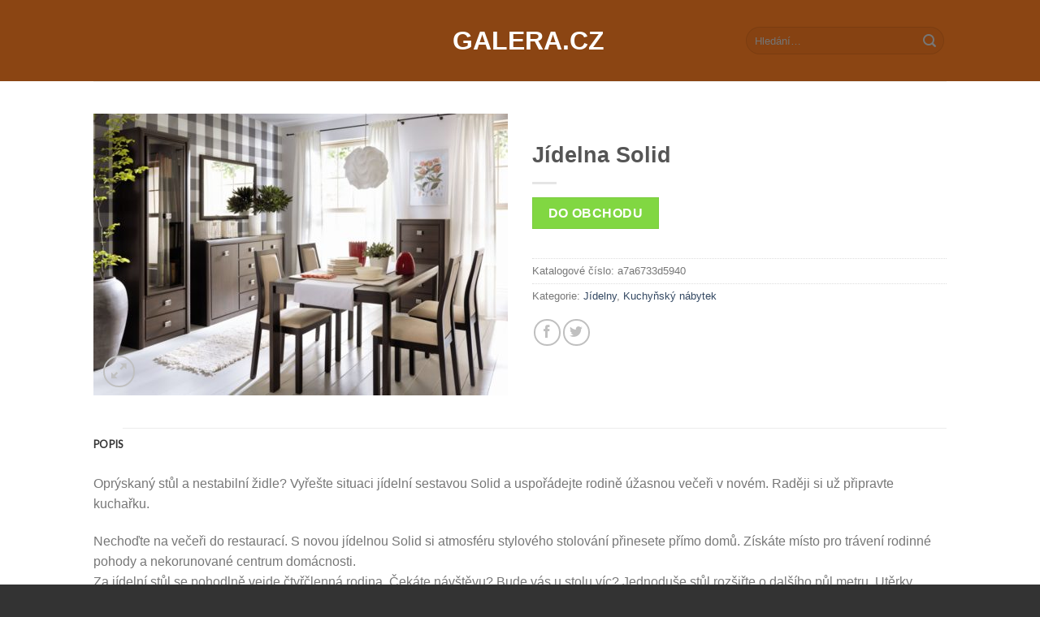

--- FILE ---
content_type: text/html; charset=UTF-8
request_url: https://www.galera.cz/p/jidelna-solid/
body_size: 28043
content:
<!DOCTYPE html>
<!--[if IE 9 ]> <html lang="cs" class="ie9 loading-site no-js bg-fill"> <![endif]-->
<!--[if IE 8 ]> <html lang="cs" class="ie8 loading-site no-js bg-fill"> <![endif]-->
<!--[if (gte IE 9)|!(IE)]><!--><html lang="cs" class="loading-site no-js bg-fill"> <!--<![endif]-->
<head>
	<meta charset="UTF-8" />
	<link rel="profile" href="https://gmpg.org/xfn/11" />
	<link rel="pingback" href="https://www.galera.cz/xmlrpc.php" />

	<script>(function(html){html.className = html.className.replace(/\bno-js\b/,'js')})(document.documentElement);</script>
<meta name='robots' content='index, follow, max-image-preview:large, max-snippet:-1, max-video-preview:-1' />
<meta name="viewport" content="width=device-width, initial-scale=1, maximum-scale=1" />
	<!-- This site is optimized with the Yoast SEO plugin v21.1 - https://yoast.com/wordpress/plugins/seo/ -->
	<title>Jídelna Solid - kvalitní za nízkou cenu | Galera.cz</title>
	<meta name="description" content="Jídelna Solid - originální a kvalitní kus nábytku za příznivou cenu. Jídelna Solid levně do každého domova!" />
	<link rel="canonical" href="https://www.galera.cz/p/jidelna-solid/" />
	<meta property="og:locale" content="cs_CZ" />
	<meta property="og:type" content="article" />
	<meta property="og:title" content="Jídelna Solid - kvalitní za nízkou cenu | Galera.cz" />
	<meta property="og:description" content="Jídelna Solid - originální a kvalitní kus nábytku za příznivou cenu. Jídelna Solid levně do každého domova!" />
	<meta property="og:url" content="https://www.galera.cz/p/jidelna-solid/" />
	<meta property="og:site_name" content="Galera.cz" />
	<meta property="article:modified_time" content="2016-11-01T19:31:36+00:00" />
	<meta property="og:image" content="https://www.galera.cz/wp-content/uploads/2016/11/Jídelna-Solid.jpeg" />
	<meta property="og:image:width" content="1500" />
	<meta property="og:image:height" content="1022" />
	<meta property="og:image:type" content="image/jpeg" />
	<meta name="twitter:card" content="summary_large_image" />
	<meta name="twitter:label1" content="Odhadovaná doba čtení" />
	<meta name="twitter:data1" content="2 minuty" />
	<script type="application/ld+json" class="yoast-schema-graph">{"@context":"https://schema.org","@graph":[{"@type":"WebPage","@id":"https://www.galera.cz/p/jidelna-solid/","url":"https://www.galera.cz/p/jidelna-solid/","name":"Jídelna Solid - kvalitní za nízkou cenu | Galera.cz","isPartOf":{"@id":"https://www.galera.cz/#website"},"primaryImageOfPage":{"@id":"https://www.galera.cz/p/jidelna-solid/#primaryimage"},"image":{"@id":"https://www.galera.cz/p/jidelna-solid/#primaryimage"},"thumbnailUrl":"https://www.galera.cz/wp-content/uploads/2016/11/Jídelna-Solid.jpeg","datePublished":"2016-11-01T19:31:34+00:00","dateModified":"2016-11-01T19:31:36+00:00","description":"Jídelna Solid - originální a kvalitní kus nábytku za příznivou cenu. Jídelna Solid levně do každého domova!","breadcrumb":{"@id":"https://www.galera.cz/p/jidelna-solid/#breadcrumb"},"inLanguage":"cs","potentialAction":[{"@type":"ReadAction","target":["https://www.galera.cz/p/jidelna-solid/"]}]},{"@type":"ImageObject","inLanguage":"cs","@id":"https://www.galera.cz/p/jidelna-solid/#primaryimage","url":"https://www.galera.cz/wp-content/uploads/2016/11/Jídelna-Solid.jpeg","contentUrl":"https://www.galera.cz/wp-content/uploads/2016/11/Jídelna-Solid.jpeg","width":1500,"height":1022,"caption":"Jídelna Solid"},{"@type":"BreadcrumbList","@id":"https://www.galera.cz/p/jidelna-solid/#breadcrumb","itemListElement":[{"@type":"ListItem","position":1,"name":"Domů","item":"https://www.galera.cz/"},{"@type":"ListItem","position":2,"name":"Shop","item":"https://www.galera.cz/"},{"@type":"ListItem","position":3,"name":"Jídelna Solid"}]},{"@type":"WebSite","@id":"https://www.galera.cz/#website","url":"https://www.galera.cz/","name":"Galera.cz","description":"Kvalitní originální nábytek","potentialAction":[{"@type":"SearchAction","target":{"@type":"EntryPoint","urlTemplate":"https://www.galera.cz/?s={search_term_string}"},"query-input":"required name=search_term_string"}],"inLanguage":"cs"}]}</script>
	<!-- / Yoast SEO plugin. -->


<link rel='dns-prefetch' href='//fonts.googleapis.com' />
<link rel="alternate" type="application/rss+xml" title="Galera.cz &raquo; RSS zdroj" href="https://www.galera.cz/feed/" />
<link rel="alternate" type="application/rss+xml" title="Galera.cz &raquo; RSS komentářů" href="https://www.galera.cz/comments/feed/" />
<script type="text/javascript">
window._wpemojiSettings = {"baseUrl":"https:\/\/s.w.org\/images\/core\/emoji\/14.0.0\/72x72\/","ext":".png","svgUrl":"https:\/\/s.w.org\/images\/core\/emoji\/14.0.0\/svg\/","svgExt":".svg","source":{"concatemoji":"https:\/\/www.galera.cz\/wp-includes\/js\/wp-emoji-release.min.js?ver=7c5c773292f14dad748597f42f9c216d"}};
/*! This file is auto-generated */
!function(i,n){var o,s,e;function c(e){try{var t={supportTests:e,timestamp:(new Date).valueOf()};sessionStorage.setItem(o,JSON.stringify(t))}catch(e){}}function p(e,t,n){e.clearRect(0,0,e.canvas.width,e.canvas.height),e.fillText(t,0,0);var t=new Uint32Array(e.getImageData(0,0,e.canvas.width,e.canvas.height).data),r=(e.clearRect(0,0,e.canvas.width,e.canvas.height),e.fillText(n,0,0),new Uint32Array(e.getImageData(0,0,e.canvas.width,e.canvas.height).data));return t.every(function(e,t){return e===r[t]})}function u(e,t,n){switch(t){case"flag":return n(e,"\ud83c\udff3\ufe0f\u200d\u26a7\ufe0f","\ud83c\udff3\ufe0f\u200b\u26a7\ufe0f")?!1:!n(e,"\ud83c\uddfa\ud83c\uddf3","\ud83c\uddfa\u200b\ud83c\uddf3")&&!n(e,"\ud83c\udff4\udb40\udc67\udb40\udc62\udb40\udc65\udb40\udc6e\udb40\udc67\udb40\udc7f","\ud83c\udff4\u200b\udb40\udc67\u200b\udb40\udc62\u200b\udb40\udc65\u200b\udb40\udc6e\u200b\udb40\udc67\u200b\udb40\udc7f");case"emoji":return!n(e,"\ud83e\udef1\ud83c\udffb\u200d\ud83e\udef2\ud83c\udfff","\ud83e\udef1\ud83c\udffb\u200b\ud83e\udef2\ud83c\udfff")}return!1}function f(e,t,n){var r="undefined"!=typeof WorkerGlobalScope&&self instanceof WorkerGlobalScope?new OffscreenCanvas(300,150):i.createElement("canvas"),a=r.getContext("2d",{willReadFrequently:!0}),o=(a.textBaseline="top",a.font="600 32px Arial",{});return e.forEach(function(e){o[e]=t(a,e,n)}),o}function t(e){var t=i.createElement("script");t.src=e,t.defer=!0,i.head.appendChild(t)}"undefined"!=typeof Promise&&(o="wpEmojiSettingsSupports",s=["flag","emoji"],n.supports={everything:!0,everythingExceptFlag:!0},e=new Promise(function(e){i.addEventListener("DOMContentLoaded",e,{once:!0})}),new Promise(function(t){var n=function(){try{var e=JSON.parse(sessionStorage.getItem(o));if("object"==typeof e&&"number"==typeof e.timestamp&&(new Date).valueOf()<e.timestamp+604800&&"object"==typeof e.supportTests)return e.supportTests}catch(e){}return null}();if(!n){if("undefined"!=typeof Worker&&"undefined"!=typeof OffscreenCanvas&&"undefined"!=typeof URL&&URL.createObjectURL&&"undefined"!=typeof Blob)try{var e="postMessage("+f.toString()+"("+[JSON.stringify(s),u.toString(),p.toString()].join(",")+"));",r=new Blob([e],{type:"text/javascript"}),a=new Worker(URL.createObjectURL(r),{name:"wpTestEmojiSupports"});return void(a.onmessage=function(e){c(n=e.data),a.terminate(),t(n)})}catch(e){}c(n=f(s,u,p))}t(n)}).then(function(e){for(var t in e)n.supports[t]=e[t],n.supports.everything=n.supports.everything&&n.supports[t],"flag"!==t&&(n.supports.everythingExceptFlag=n.supports.everythingExceptFlag&&n.supports[t]);n.supports.everythingExceptFlag=n.supports.everythingExceptFlag&&!n.supports.flag,n.DOMReady=!1,n.readyCallback=function(){n.DOMReady=!0}}).then(function(){return e}).then(function(){var e;n.supports.everything||(n.readyCallback(),(e=n.source||{}).concatemoji?t(e.concatemoji):e.wpemoji&&e.twemoji&&(t(e.twemoji),t(e.wpemoji)))}))}((window,document),window._wpemojiSettings);
</script>
<style type="text/css">
img.wp-smiley,
img.emoji {
	display: inline !important;
	border: none !important;
	box-shadow: none !important;
	height: 1em !important;
	width: 1em !important;
	margin: 0 0.07em !important;
	vertical-align: -0.1em !important;
	background: none !important;
	padding: 0 !important;
}
</style>
	<link rel='stylesheet' id='wp-block-library-css' href='https://www.galera.cz/wp-includes/css/dist/block-library/style.min.css?ver=7c5c773292f14dad748597f42f9c216d' type='text/css' media='all' />
<link rel='stylesheet' id='wc-block-vendors-style-css' href='https://www.galera.cz/wp-content/plugins/woocommerce/packages/woocommerce-blocks/build/vendors-style.css?ver=4.0.0' type='text/css' media='all' />
<link rel='stylesheet' id='wc-block-style-css' href='https://www.galera.cz/wp-content/plugins/woocommerce/packages/woocommerce-blocks/build/style.css?ver=4.0.0' type='text/css' media='all' />
<style id='classic-theme-styles-inline-css' type='text/css'>
/*! This file is auto-generated */
.wp-block-button__link{color:#fff;background-color:#32373c;border-radius:9999px;box-shadow:none;text-decoration:none;padding:calc(.667em + 2px) calc(1.333em + 2px);font-size:1.125em}.wp-block-file__button{background:#32373c;color:#fff;text-decoration:none}
</style>
<style id='global-styles-inline-css' type='text/css'>
body{--wp--preset--color--black: #000000;--wp--preset--color--cyan-bluish-gray: #abb8c3;--wp--preset--color--white: #ffffff;--wp--preset--color--pale-pink: #f78da7;--wp--preset--color--vivid-red: #cf2e2e;--wp--preset--color--luminous-vivid-orange: #ff6900;--wp--preset--color--luminous-vivid-amber: #fcb900;--wp--preset--color--light-green-cyan: #7bdcb5;--wp--preset--color--vivid-green-cyan: #00d084;--wp--preset--color--pale-cyan-blue: #8ed1fc;--wp--preset--color--vivid-cyan-blue: #0693e3;--wp--preset--color--vivid-purple: #9b51e0;--wp--preset--gradient--vivid-cyan-blue-to-vivid-purple: linear-gradient(135deg,rgba(6,147,227,1) 0%,rgb(155,81,224) 100%);--wp--preset--gradient--light-green-cyan-to-vivid-green-cyan: linear-gradient(135deg,rgb(122,220,180) 0%,rgb(0,208,130) 100%);--wp--preset--gradient--luminous-vivid-amber-to-luminous-vivid-orange: linear-gradient(135deg,rgba(252,185,0,1) 0%,rgba(255,105,0,1) 100%);--wp--preset--gradient--luminous-vivid-orange-to-vivid-red: linear-gradient(135deg,rgba(255,105,0,1) 0%,rgb(207,46,46) 100%);--wp--preset--gradient--very-light-gray-to-cyan-bluish-gray: linear-gradient(135deg,rgb(238,238,238) 0%,rgb(169,184,195) 100%);--wp--preset--gradient--cool-to-warm-spectrum: linear-gradient(135deg,rgb(74,234,220) 0%,rgb(151,120,209) 20%,rgb(207,42,186) 40%,rgb(238,44,130) 60%,rgb(251,105,98) 80%,rgb(254,248,76) 100%);--wp--preset--gradient--blush-light-purple: linear-gradient(135deg,rgb(255,206,236) 0%,rgb(152,150,240) 100%);--wp--preset--gradient--blush-bordeaux: linear-gradient(135deg,rgb(254,205,165) 0%,rgb(254,45,45) 50%,rgb(107,0,62) 100%);--wp--preset--gradient--luminous-dusk: linear-gradient(135deg,rgb(255,203,112) 0%,rgb(199,81,192) 50%,rgb(65,88,208) 100%);--wp--preset--gradient--pale-ocean: linear-gradient(135deg,rgb(255,245,203) 0%,rgb(182,227,212) 50%,rgb(51,167,181) 100%);--wp--preset--gradient--electric-grass: linear-gradient(135deg,rgb(202,248,128) 0%,rgb(113,206,126) 100%);--wp--preset--gradient--midnight: linear-gradient(135deg,rgb(2,3,129) 0%,rgb(40,116,252) 100%);--wp--preset--font-size--small: 13px;--wp--preset--font-size--medium: 20px;--wp--preset--font-size--large: 36px;--wp--preset--font-size--x-large: 42px;--wp--preset--spacing--20: 0.44rem;--wp--preset--spacing--30: 0.67rem;--wp--preset--spacing--40: 1rem;--wp--preset--spacing--50: 1.5rem;--wp--preset--spacing--60: 2.25rem;--wp--preset--spacing--70: 3.38rem;--wp--preset--spacing--80: 5.06rem;--wp--preset--shadow--natural: 6px 6px 9px rgba(0, 0, 0, 0.2);--wp--preset--shadow--deep: 12px 12px 50px rgba(0, 0, 0, 0.4);--wp--preset--shadow--sharp: 6px 6px 0px rgba(0, 0, 0, 0.2);--wp--preset--shadow--outlined: 6px 6px 0px -3px rgba(255, 255, 255, 1), 6px 6px rgba(0, 0, 0, 1);--wp--preset--shadow--crisp: 6px 6px 0px rgba(0, 0, 0, 1);}:where(.is-layout-flex){gap: 0.5em;}:where(.is-layout-grid){gap: 0.5em;}body .is-layout-flow > .alignleft{float: left;margin-inline-start: 0;margin-inline-end: 2em;}body .is-layout-flow > .alignright{float: right;margin-inline-start: 2em;margin-inline-end: 0;}body .is-layout-flow > .aligncenter{margin-left: auto !important;margin-right: auto !important;}body .is-layout-constrained > .alignleft{float: left;margin-inline-start: 0;margin-inline-end: 2em;}body .is-layout-constrained > .alignright{float: right;margin-inline-start: 2em;margin-inline-end: 0;}body .is-layout-constrained > .aligncenter{margin-left: auto !important;margin-right: auto !important;}body .is-layout-constrained > :where(:not(.alignleft):not(.alignright):not(.alignfull)){max-width: var(--wp--style--global--content-size);margin-left: auto !important;margin-right: auto !important;}body .is-layout-constrained > .alignwide{max-width: var(--wp--style--global--wide-size);}body .is-layout-flex{display: flex;}body .is-layout-flex{flex-wrap: wrap;align-items: center;}body .is-layout-flex > *{margin: 0;}body .is-layout-grid{display: grid;}body .is-layout-grid > *{margin: 0;}:where(.wp-block-columns.is-layout-flex){gap: 2em;}:where(.wp-block-columns.is-layout-grid){gap: 2em;}:where(.wp-block-post-template.is-layout-flex){gap: 1.25em;}:where(.wp-block-post-template.is-layout-grid){gap: 1.25em;}.has-black-color{color: var(--wp--preset--color--black) !important;}.has-cyan-bluish-gray-color{color: var(--wp--preset--color--cyan-bluish-gray) !important;}.has-white-color{color: var(--wp--preset--color--white) !important;}.has-pale-pink-color{color: var(--wp--preset--color--pale-pink) !important;}.has-vivid-red-color{color: var(--wp--preset--color--vivid-red) !important;}.has-luminous-vivid-orange-color{color: var(--wp--preset--color--luminous-vivid-orange) !important;}.has-luminous-vivid-amber-color{color: var(--wp--preset--color--luminous-vivid-amber) !important;}.has-light-green-cyan-color{color: var(--wp--preset--color--light-green-cyan) !important;}.has-vivid-green-cyan-color{color: var(--wp--preset--color--vivid-green-cyan) !important;}.has-pale-cyan-blue-color{color: var(--wp--preset--color--pale-cyan-blue) !important;}.has-vivid-cyan-blue-color{color: var(--wp--preset--color--vivid-cyan-blue) !important;}.has-vivid-purple-color{color: var(--wp--preset--color--vivid-purple) !important;}.has-black-background-color{background-color: var(--wp--preset--color--black) !important;}.has-cyan-bluish-gray-background-color{background-color: var(--wp--preset--color--cyan-bluish-gray) !important;}.has-white-background-color{background-color: var(--wp--preset--color--white) !important;}.has-pale-pink-background-color{background-color: var(--wp--preset--color--pale-pink) !important;}.has-vivid-red-background-color{background-color: var(--wp--preset--color--vivid-red) !important;}.has-luminous-vivid-orange-background-color{background-color: var(--wp--preset--color--luminous-vivid-orange) !important;}.has-luminous-vivid-amber-background-color{background-color: var(--wp--preset--color--luminous-vivid-amber) !important;}.has-light-green-cyan-background-color{background-color: var(--wp--preset--color--light-green-cyan) !important;}.has-vivid-green-cyan-background-color{background-color: var(--wp--preset--color--vivid-green-cyan) !important;}.has-pale-cyan-blue-background-color{background-color: var(--wp--preset--color--pale-cyan-blue) !important;}.has-vivid-cyan-blue-background-color{background-color: var(--wp--preset--color--vivid-cyan-blue) !important;}.has-vivid-purple-background-color{background-color: var(--wp--preset--color--vivid-purple) !important;}.has-black-border-color{border-color: var(--wp--preset--color--black) !important;}.has-cyan-bluish-gray-border-color{border-color: var(--wp--preset--color--cyan-bluish-gray) !important;}.has-white-border-color{border-color: var(--wp--preset--color--white) !important;}.has-pale-pink-border-color{border-color: var(--wp--preset--color--pale-pink) !important;}.has-vivid-red-border-color{border-color: var(--wp--preset--color--vivid-red) !important;}.has-luminous-vivid-orange-border-color{border-color: var(--wp--preset--color--luminous-vivid-orange) !important;}.has-luminous-vivid-amber-border-color{border-color: var(--wp--preset--color--luminous-vivid-amber) !important;}.has-light-green-cyan-border-color{border-color: var(--wp--preset--color--light-green-cyan) !important;}.has-vivid-green-cyan-border-color{border-color: var(--wp--preset--color--vivid-green-cyan) !important;}.has-pale-cyan-blue-border-color{border-color: var(--wp--preset--color--pale-cyan-blue) !important;}.has-vivid-cyan-blue-border-color{border-color: var(--wp--preset--color--vivid-cyan-blue) !important;}.has-vivid-purple-border-color{border-color: var(--wp--preset--color--vivid-purple) !important;}.has-vivid-cyan-blue-to-vivid-purple-gradient-background{background: var(--wp--preset--gradient--vivid-cyan-blue-to-vivid-purple) !important;}.has-light-green-cyan-to-vivid-green-cyan-gradient-background{background: var(--wp--preset--gradient--light-green-cyan-to-vivid-green-cyan) !important;}.has-luminous-vivid-amber-to-luminous-vivid-orange-gradient-background{background: var(--wp--preset--gradient--luminous-vivid-amber-to-luminous-vivid-orange) !important;}.has-luminous-vivid-orange-to-vivid-red-gradient-background{background: var(--wp--preset--gradient--luminous-vivid-orange-to-vivid-red) !important;}.has-very-light-gray-to-cyan-bluish-gray-gradient-background{background: var(--wp--preset--gradient--very-light-gray-to-cyan-bluish-gray) !important;}.has-cool-to-warm-spectrum-gradient-background{background: var(--wp--preset--gradient--cool-to-warm-spectrum) !important;}.has-blush-light-purple-gradient-background{background: var(--wp--preset--gradient--blush-light-purple) !important;}.has-blush-bordeaux-gradient-background{background: var(--wp--preset--gradient--blush-bordeaux) !important;}.has-luminous-dusk-gradient-background{background: var(--wp--preset--gradient--luminous-dusk) !important;}.has-pale-ocean-gradient-background{background: var(--wp--preset--gradient--pale-ocean) !important;}.has-electric-grass-gradient-background{background: var(--wp--preset--gradient--electric-grass) !important;}.has-midnight-gradient-background{background: var(--wp--preset--gradient--midnight) !important;}.has-small-font-size{font-size: var(--wp--preset--font-size--small) !important;}.has-medium-font-size{font-size: var(--wp--preset--font-size--medium) !important;}.has-large-font-size{font-size: var(--wp--preset--font-size--large) !important;}.has-x-large-font-size{font-size: var(--wp--preset--font-size--x-large) !important;}
.wp-block-navigation a:where(:not(.wp-element-button)){color: inherit;}
:where(.wp-block-post-template.is-layout-flex){gap: 1.25em;}:where(.wp-block-post-template.is-layout-grid){gap: 1.25em;}
:where(.wp-block-columns.is-layout-flex){gap: 2em;}:where(.wp-block-columns.is-layout-grid){gap: 2em;}
.wp-block-pullquote{font-size: 1.5em;line-height: 1.6;}
</style>
<link rel='stylesheet' id='photoswipe-css' href='https://www.galera.cz/wp-content/plugins/woocommerce/assets/css/photoswipe/photoswipe.min.css?ver=4.9.5' type='text/css' media='all' />
<link rel='stylesheet' id='photoswipe-default-skin-css' href='https://www.galera.cz/wp-content/plugins/woocommerce/assets/css/photoswipe/default-skin/default-skin.min.css?ver=4.9.5' type='text/css' media='all' />
<style id='woocommerce-inline-inline-css' type='text/css'>
.woocommerce form .form-row .required { visibility: visible; }
</style>
<link rel='stylesheet' id='flatsome-icons-css' href='https://www.galera.cz/wp-content/themes/flatsome/assets/css/fl-icons.css?ver=3.12' type='text/css' media='all' />
<link rel='stylesheet' id='flatsome-main-css' href='https://www.galera.cz/wp-content/themes/flatsome/assets/css/flatsome.css?ver=3.13.1' type='text/css' media='all' />
<link rel='stylesheet' id='flatsome-shop-css' href='https://www.galera.cz/wp-content/themes/flatsome/assets/css/flatsome-shop.css?ver=3.13.1' type='text/css' media='all' />
<link rel='stylesheet' id='flatsome-style-css' href='https://www.galera.cz/wp-content/themes/flatsome-child/style.css?ver=3.0' type='text/css' media='all' />
<link rel='stylesheet' id='flatsome-googlefonts-css' href='//fonts.googleapis.com/css?family=Lato%3Aregular%2Cdefault%7CDancing+Script%3Aregular%2Cdefault&#038;display=swap&#038;ver=3.9' type='text/css' media='all' />
<link rel="https://api.w.org/" href="https://www.galera.cz/wp-json/" /><link rel="alternate" type="application/json" href="https://www.galera.cz/wp-json/wp/v2/product/44300" /><link rel="EditURI" type="application/rsd+xml" title="RSD" href="https://www.galera.cz/xmlrpc.php?rsd" />

<link rel='shortlink' href='https://www.galera.cz/?p=44300' />
<link rel="alternate" type="application/json+oembed" href="https://www.galera.cz/wp-json/oembed/1.0/embed?url=https%3A%2F%2Fwww.galera.cz%2Fp%2Fjidelna-solid%2F" />
<link rel="alternate" type="text/xml+oembed" href="https://www.galera.cz/wp-json/oembed/1.0/embed?url=https%3A%2F%2Fwww.galera.cz%2Fp%2Fjidelna-solid%2F&#038;format=xml" />
<script type="text/javascript">
(function(url){
	if(/(?:Chrome\/26\.0\.1410\.63 Safari\/537\.31|WordfenceTestMonBot)/.test(navigator.userAgent)){ return; }
	var addEvent = function(evt, handler) {
		if (window.addEventListener) {
			document.addEventListener(evt, handler, false);
		} else if (window.attachEvent) {
			document.attachEvent('on' + evt, handler);
		}
	};
	var removeEvent = function(evt, handler) {
		if (window.removeEventListener) {
			document.removeEventListener(evt, handler, false);
		} else if (window.detachEvent) {
			document.detachEvent('on' + evt, handler);
		}
	};
	var evts = 'contextmenu dblclick drag dragend dragenter dragleave dragover dragstart drop keydown keypress keyup mousedown mousemove mouseout mouseover mouseup mousewheel scroll'.split(' ');
	var logHuman = function() {
		if (window.wfLogHumanRan) { return; }
		window.wfLogHumanRan = true;
		var wfscr = document.createElement('script');
		wfscr.type = 'text/javascript';
		wfscr.async = true;
		wfscr.src = url + '&r=' + Math.random();
		(document.getElementsByTagName('head')[0]||document.getElementsByTagName('body')[0]).appendChild(wfscr);
		for (var i = 0; i < evts.length; i++) {
			removeEvent(evts[i], logHuman);
		}
	};
	for (var i = 0; i < evts.length; i++) {
		addEvent(evts[i], logHuman);
	}
})('//www.galera.cz/?wordfence_lh=1&hid=6419166DAFD3C423E694744CF13B77CE');
</script><style>.bg{opacity: 0; transition: opacity 1s; -webkit-transition: opacity 1s;} .bg-loaded{opacity: 1;}</style><!--[if IE]><link rel="stylesheet" type="text/css" href="https://www.galera.cz/wp-content/themes/flatsome/assets/css/ie-fallback.css"><script src="//cdnjs.cloudflare.com/ajax/libs/html5shiv/3.6.1/html5shiv.js"></script><script>var head = document.getElementsByTagName('head')[0],style = document.createElement('style');style.type = 'text/css';style.styleSheet.cssText = ':before,:after{content:none !important';head.appendChild(style);setTimeout(function(){head.removeChild(style);}, 0);</script><script src="https://www.galera.cz/wp-content/themes/flatsome/assets/libs/ie-flexibility.js"></script><![endif]-->	<noscript><style>.woocommerce-product-gallery{ opacity: 1 !important; }</style></noscript>
	<style id="custom-css" type="text/css">:root {--primary-color: #ffffff;}.sticky-add-to-cart--active, #wrapper,#main,#main.dark{background-color: #FFF}.header-main{height: 100px}#logo img{max-height: 100px}#logo{width:166px;}.header-bottom{min-height: 55px}.header-top{min-height: 30px}.transparent .header-main{height: 30px}.transparent #logo img{max-height: 30px}.has-transparent + .page-title:first-of-type,.has-transparent + #main > .page-title,.has-transparent + #main > div > .page-title,.has-transparent + #main .page-header-wrapper:first-of-type .page-title{padding-top: 80px;}.header.show-on-scroll,.stuck .header-main{height:70px!important}.stuck #logo img{max-height: 70px!important}.search-form{ width: 60%;}.header-bg-color, .header-wrapper {background-color: #8b4513}.header-bottom {background-color: #f1f1f1}.header-main .nav > li > a{line-height: 16px }@media (max-width: 549px) {.header-main{height: 70px}#logo img{max-height: 70px}}/* Color */.accordion-title.active, .has-icon-bg .icon .icon-inner,.logo a, .primary.is-underline, .primary.is-link, .badge-outline .badge-inner, .nav-outline > li.active> a,.nav-outline >li.active > a, .cart-icon strong,[data-color='primary'], .is-outline.primary{color: #ffffff;}/* Color !important */[data-text-color="primary"]{color: #ffffff!important;}/* Background Color */[data-text-bg="primary"]{background-color: #ffffff;}/* Background */.scroll-to-bullets a,.featured-title, .label-new.menu-item > a:after, .nav-pagination > li > .current,.nav-pagination > li > span:hover,.nav-pagination > li > a:hover,.has-hover:hover .badge-outline .badge-inner,button[type="submit"], .button.wc-forward:not(.checkout):not(.checkout-button), .button.submit-button, .button.primary:not(.is-outline),.featured-table .title,.is-outline:hover, .has-icon:hover .icon-label,.nav-dropdown-bold .nav-column li > a:hover, .nav-dropdown.nav-dropdown-bold > li > a:hover, .nav-dropdown-bold.dark .nav-column li > a:hover, .nav-dropdown.nav-dropdown-bold.dark > li > a:hover, .is-outline:hover, .tagcloud a:hover,.grid-tools a, input[type='submit']:not(.is-form), .box-badge:hover .box-text, input.button.alt,.nav-box > li > a:hover,.nav-box > li.active > a,.nav-pills > li.active > a ,.current-dropdown .cart-icon strong, .cart-icon:hover strong, .nav-line-bottom > li > a:before, .nav-line-grow > li > a:before, .nav-line > li > a:before,.banner, .header-top, .slider-nav-circle .flickity-prev-next-button:hover svg, .slider-nav-circle .flickity-prev-next-button:hover .arrow, .primary.is-outline:hover, .button.primary:not(.is-outline), input[type='submit'].primary, input[type='submit'].primary, input[type='reset'].button, input[type='button'].primary, .badge-inner{background-color: #ffffff;}/* Border */.nav-vertical.nav-tabs > li.active > a,.scroll-to-bullets a.active,.nav-pagination > li > .current,.nav-pagination > li > span:hover,.nav-pagination > li > a:hover,.has-hover:hover .badge-outline .badge-inner,.accordion-title.active,.featured-table,.is-outline:hover, .tagcloud a:hover,blockquote, .has-border, .cart-icon strong:after,.cart-icon strong,.blockUI:before, .processing:before,.loading-spin, .slider-nav-circle .flickity-prev-next-button:hover svg, .slider-nav-circle .flickity-prev-next-button:hover .arrow, .primary.is-outline:hover{border-color: #ffffff}.nav-tabs > li.active > a{border-top-color: #ffffff}.widget_shopping_cart_content .blockUI.blockOverlay:before { border-left-color: #ffffff }.woocommerce-checkout-review-order .blockUI.blockOverlay:before { border-left-color: #ffffff }/* Fill */.slider .flickity-prev-next-button:hover svg,.slider .flickity-prev-next-button:hover .arrow{fill: #ffffff;}/* Background Color */[data-icon-label]:after, .secondary.is-underline:hover,.secondary.is-outline:hover,.icon-label,.button.secondary:not(.is-outline),.button.alt:not(.is-outline), .badge-inner.on-sale, .button.checkout, .single_add_to_cart_button, .current .breadcrumb-step{ background-color:#81d742; }[data-text-bg="secondary"]{background-color: #81d742;}/* Color */.secondary.is-underline,.secondary.is-link, .secondary.is-outline,.stars a.active, .star-rating:before, .woocommerce-page .star-rating:before,.star-rating span:before, .color-secondary{color: #81d742}/* Color !important */[data-text-color="secondary"]{color: #81d742!important;}/* Border */.secondary.is-outline:hover{border-color:#81d742}.nav > li > a {font-family:"Lato", sans-serif;}.mobile-sidebar-levels-2 .nav > li > ul > li > a {font-family:"Lato", sans-serif;}.nav > li > a {font-weight: 700;}.mobile-sidebar-levels-2 .nav > li > ul > li > a {font-weight: 700;}.alt-font{font-family: "Dancing Script", sans-serif;}.alt-font{font-weight: 400!important;}.header:not(.transparent) .header-bottom-nav.nav > li > a{color: #ffffff;}a:hover{color: #81d742;}.tagcloud a:hover{border-color: #81d742;background-color: #81d742;}.products.has-equal-box-heights .box-image {padding-top: 125%;}.badge-inner.new-bubble{background-color: #7a9c59}.shop-page-title.featured-title .title-bg{ background-image: url(https://www.galera.cz/wp-content/uploads/2016/11/Jídelna-Solid.jpeg)!important;}@media screen and (min-width: 550px){.products .box-vertical .box-image{min-width: 247px!important;width: 247px!important;}}.footer-1{background-color: #fff}.footer-2{background-color: #777}.absolute-footer, html{background-color: #333}/* Custom CSS */.woocommerce-breadcrumb {visibility:hidden}.label-new.menu-item > a:after{content:"New";}.label-hot.menu-item > a:after{content:"Hot";}.label-sale.menu-item > a:after{content:"Sale";}.label-popular.menu-item > a:after{content:"Popular";}</style></head>

<body class="product-template-default single single-product postid-44300 theme-flatsome woocommerce woocommerce-page woocommerce-no-js full-width bg-fill lightbox nav-dropdown-has-arrow nav-dropdown-has-shadow nav-dropdown-has-border">


<a class="skip-link screen-reader-text" href="#main">Skip to content</a>

<div id="wrapper">

	
	<header id="header" class="header has-sticky sticky-jump">
		<div class="header-wrapper">
			<div id="masthead" class="header-main show-logo-center">
      <div class="header-inner flex-row container logo-center medium-logo-center" role="navigation">

          <!-- Logo -->
          <div id="logo" class="flex-col logo">
            <!-- Header logo -->
<a href="https://www.galera.cz/" title="Galera.cz - Kvalitní originální nábytek" rel="home">
    Galera.cz</a>
          </div>

          <!-- Mobile Left Elements -->
          <div class="flex-col show-for-medium flex-left">
            <ul class="mobile-nav nav nav-left ">
                          </ul>
          </div>

          <!-- Left Elements -->
          <div class="flex-col hide-for-medium flex-left
            ">
            <ul class="header-nav header-nav-main nav nav-left  nav-uppercase" >
                          </ul>
          </div>

          <!-- Right Elements -->
          <div class="flex-col hide-for-medium flex-right">
            <ul class="header-nav header-nav-main nav nav-right  nav-uppercase">
              <li class="header-search-form search-form html relative has-icon">
	<div class="header-search-form-wrapper">
		<div class="searchform-wrapper ux-search-box relative form-flat is-normal"><form role="search" method="get" class="searchform" action="https://www.galera.cz/">
	<div class="flex-row relative">
						<div class="flex-col flex-grow">
			<label class="screen-reader-text" for="woocommerce-product-search-field-0">Hledat:</label>
			<input type="search" id="woocommerce-product-search-field-0" class="search-field mb-0" placeholder="Hledání&hellip;" value="" name="s" />
			<input type="hidden" name="post_type" value="product" />
					</div>
		<div class="flex-col">
			<button type="submit" value="Hledat" class="ux-search-submit submit-button secondary button icon mb-0" aria-label="Submit">
				<i class="icon-search" ></i>			</button>
		</div>
	</div>
	<div class="live-search-results text-left z-top"></div>
</form>
</div>	</div>
</li>            </ul>
          </div>

          <!-- Mobile Right Elements -->
          <div class="flex-col show-for-medium flex-right">
            <ul class="mobile-nav nav nav-right ">
                          </ul>
          </div>

      </div>
     
            <div class="container"><div class="top-divider full-width"></div></div>
      </div><div id="wide-nav" class="header-bottom wide-nav show-for-medium">
    <div class="flex-row container">

            
            
            
                          <div class="flex-col show-for-medium flex-grow">
                  <ul class="nav header-bottom-nav nav-center mobile-nav  nav-uppercase">
                      <li class="header-search-form search-form html relative has-icon">
	<div class="header-search-form-wrapper">
		<div class="searchform-wrapper ux-search-box relative form-flat is-normal"><form role="search" method="get" class="searchform" action="https://www.galera.cz/">
	<div class="flex-row relative">
						<div class="flex-col flex-grow">
			<label class="screen-reader-text" for="woocommerce-product-search-field-1">Hledat:</label>
			<input type="search" id="woocommerce-product-search-field-1" class="search-field mb-0" placeholder="Hledání&hellip;" value="" name="s" />
			<input type="hidden" name="post_type" value="product" />
					</div>
		<div class="flex-col">
			<button type="submit" value="Hledat" class="ux-search-submit submit-button secondary button icon mb-0" aria-label="Submit">
				<i class="icon-search" ></i>			</button>
		</div>
	</div>
	<div class="live-search-results text-left z-top"></div>
</form>
</div>	</div>
</li>                  </ul>
              </div>
            
    </div>
</div>

<div class="header-bg-container fill"><div class="header-bg-image fill"></div><div class="header-bg-color fill"></div></div>		</div>
	</header>

	
	<main id="main" class="">

	<div class="shop-container">
		
			<div class="container">
	<div class="woocommerce-notices-wrapper"></div></div>
<div id="product-44300" class="product type-product post-44300 status-publish first instock product_cat-jidelny product_cat-kuchynsky-nabytek has-post-thumbnail product-type-external">
	<div class="product-container">
  <div class="product-main">
    <div class="row content-row mb-0">

    	<div class="product-gallery large-6 col">
    	
<div class="product-images relative mb-half has-hover woocommerce-product-gallery woocommerce-product-gallery--with-images woocommerce-product-gallery--columns-4 images" data-columns="4">

  <div class="badge-container is-larger absolute left top z-1">
</div>
  <div class="image-tools absolute top show-on-hover right z-3">
      </div>

  <figure class="woocommerce-product-gallery__wrapper product-gallery-slider slider slider-nav-small mb-half"
        data-flickity-options='{
                "cellAlign": "center",
                "wrapAround": true,
                "autoPlay": false,
                "prevNextButtons":true,
                "adaptiveHeight": true,
                "imagesLoaded": true,
                "lazyLoad": 1,
                "dragThreshold" : 15,
                "pageDots": false,
                "rightToLeft": false       }'>
    <div data-thumb="https://www.galera.cz/wp-content/uploads/2016/11/Jídelna-Solid-100x100.jpeg" class="woocommerce-product-gallery__image slide first"><a href="https://www.galera.cz/wp-content/uploads/2016/11/Jídelna-Solid.jpeg"><img width="510" height="347" src="https://www.galera.cz/wp-content/uploads/2016/11/Jídelna-Solid-510x347.jpeg" class="wp-post-image skip-lazy" alt="Jídelna Solid" decoding="async" title="Jídelna Solid" data-caption="Jídelna Solid" data-src="https://www.galera.cz/wp-content/uploads/2016/11/Jídelna-Solid.jpeg" data-large_image="https://www.galera.cz/wp-content/uploads/2016/11/Jídelna-Solid.jpeg" data-large_image_width="1500" data-large_image_height="1022" loading="lazy" srcset="https://www.galera.cz/wp-content/uploads/2016/11/Jídelna-Solid-510x347.jpeg 510w, https://www.galera.cz/wp-content/uploads/2016/11/Jídelna-Solid-300x204.jpeg 300w, https://www.galera.cz/wp-content/uploads/2016/11/Jídelna-Solid-768x523.jpeg 768w, https://www.galera.cz/wp-content/uploads/2016/11/Jídelna-Solid-1024x698.jpeg 1024w, https://www.galera.cz/wp-content/uploads/2016/11/Jídelna-Solid.jpeg 1500w" sizes="(max-width: 510px) 100vw, 510px" /></a></div>  </figure>

  <div class="image-tools absolute bottom left z-3">
        <a href="#product-zoom" class="zoom-button button is-outline circle icon tooltip hide-for-small" title="Zoom">
      <i class="icon-expand" ></i>    </a>
   </div>
</div>

    	</div>

    	<div class="product-info summary col-fit col entry-summary product-summary">

    		<nav class="woocommerce-breadcrumb breadcrumbs uppercase"><a href="https://www.galera.cz">Domů</a> <span class="divider">&#47;</span> <a href="https://www.galera.cz/kuchynsky-nabytek">Kuchyňský nábytek</a> <span class="divider">&#47;</span> <a href="https://www.galera.cz/jidelny">Jídelny</a></nav><h1 class="product-title product_title entry-title">
	Jídelna Solid</h1>

	<div class="is-divider small"></div>
 
<form class="cart" action="https://www.galera.cz/odkaz/kuchynsky-nabytek" method="get">
	
	<button type="submit" class="single_add_to_cart_button button alt">Do obchodu</button>

	
	</form>

<div class="product_meta">

	
	
		<span class="sku_wrapper">Katalogové číslo: <span class="sku">a7a6733d5940</span></span>

	
	<span class="posted_in">Kategorie: <a href="https://www.galera.cz/jidelny" rel="tag">Jídelny</a>, <a href="https://www.galera.cz/kuchynsky-nabytek" rel="tag">Kuchyňský nábytek</a></span>
	
	
</div>
<div class="social-icons share-icons share-row relative" ><a href="//www.facebook.com/sharer.php?u=https://www.galera.cz/p/jidelna-solid/" data-label="Facebook" onclick="window.open(this.href,this.title,'width=500,height=500,top=300px,left=300px');  return false;" rel="noopener noreferrer nofollow" target="_blank" class="icon button circle is-outline tooltip facebook" title="Share on Facebook"><i class="icon-facebook" ></i></a><a href="//twitter.com/share?url=https://www.galera.cz/p/jidelna-solid/" onclick="window.open(this.href,this.title,'width=500,height=500,top=300px,left=300px');  return false;" rel="noopener noreferrer nofollow" target="_blank" class="icon button circle is-outline tooltip twitter" title="Share on Twitter"><i class="icon-twitter" ></i></a></div>
    	</div>

    	<div id="product-sidebar" class="mfp-hide">
    		<div class="sidebar-inner">
    			<aside id="woocommerce_product_categories-2" class="widget woocommerce widget_product_categories"><span class="widget-title shop-sidebar">Kategorie produktů</span><div class="is-divider small"></div><ul class="product-categories"><li class="cat-item cat-item-10 cat-parent"><a href="https://www.galera.cz/akce-a-slevy">Akce a slevy</a><ul class='children'>
<li class="cat-item cat-item-593"><a href="https://www.galera.cz/bila-perla-mezi-kuchynemi">Bílá perla mezi kuchyněmi</a></li>
<li class="cat-item cat-item-599"><a href="https://www.galera.cz/cerna-slusi-vsem">Černá sluší všem</a></li>
<li class="cat-item cat-item-445"><a href="https://www.galera.cz/darkove-poukazy">Dárkové poukazy</a></li>
<li class="cat-item cat-item-291"><a href="https://www.galera.cz/detske-pokoje-akce">Dětské pokoje akce</a></li>
<li class="cat-item cat-item-60"><a href="https://www.galera.cz/detsky-nabytek-akce">Dětský nábytek akce</a></li>
<li class="cat-item cat-item-592"><a href="https://www.galera.cz/dostupne-skvosty">Dostupné skvosty</a></li>
<li class="cat-item cat-item-604"><a href="https://www.galera.cz/hello-yellow">Hello yellow!</a></li>
<li class="cat-item cat-item-111"><a href="https://www.galera.cz/kancelarsky-nabytek-akce">Kancelářský nábytek akce</a></li>
<li class="cat-item cat-item-46"><a href="https://www.galera.cz/knihovny-regaly-a-police-akce">Knihovny, regály a police akce</a></li>
<li class="cat-item cat-item-295"><a href="https://www.galera.cz/komody-akce">Komody akce</a></li>
<li class="cat-item cat-item-468"><a href="https://www.galera.cz/koupelnovy-nabytek-akce">Koupelnový nábytek akce</a></li>
<li class="cat-item cat-item-313"><a href="https://www.galera.cz/kresla-akce">Křesla akce</a></li>
<li class="cat-item cat-item-252"><a href="https://www.galera.cz/kuchynsky-nabytek-akce">Kuchyňský nábytek akce</a></li>
<li class="cat-item cat-item-104"><a href="https://www.galera.cz/loznice-akce">Ložnice akce</a></li>
<li class="cat-item cat-item-332"><a href="https://www.galera.cz/matrace-a-rosty-akce">Matrace a rošty akce</a></li>
<li class="cat-item cat-item-288"><a href="https://www.galera.cz/novinky">Novinky</a></li>
<li class="cat-item cat-item-103"><a href="https://www.galera.cz/obyvaci-sestavy-a-steny-akce">Obývací sestavy a stěny akce</a></li>
<li class="cat-item cat-item-183"><a href="https://www.galera.cz/pohovky-akce">Pohovky akce</a></li>
<li class="cat-item cat-item-497"><a href="https://www.galera.cz/postele-akce">Postele akce</a></li>
<li class="cat-item cat-item-596"><a href="https://www.galera.cz/pracovna-kde-vzniknou-uspesna-dila">Pracovna, kde vzniknou úspěšná díla</a></li>
<li class="cat-item cat-item-99"><a href="https://www.galera.cz/predsine-a-chodby-akce">Předsíně a chodby akce</a></li>
<li class="cat-item cat-item-566"><a href="https://www.galera.cz/retro-nabytek-akce">Retro nábytek akce</a></li>
<li class="cat-item cat-item-396"><a href="https://www.galera.cz/rustikalni-nabytek-akce">Rustikální nábytek akce</a></li>
<li class="cat-item cat-item-175"><a href="https://www.galera.cz/sedaci-soupravy-akce">Sedací soupravy akce</a></li>
<li class="cat-item cat-item-201"><a href="https://www.galera.cz/sedaci-vaky-a-pytle-akce">Sedací vaky a pytle akce</a></li>
<li class="cat-item cat-item-341"><a href="https://www.galera.cz/skandinavsky-nabytek-akce">Skandinávský nábytek akce</a></li>
<li class="cat-item cat-item-136"><a href="https://www.galera.cz/skrine-a-skrinky-akce">Skříně a skříňky akce</a></li>
<li class="cat-item cat-item-11"><a href="https://www.galera.cz/stoly-a-stolky-akce">Stoly a stolky akce</a></li>
<li class="cat-item cat-item-101"><a href="https://www.galera.cz/studentske-pokoje-akce">Studentské pokoje akce</a></li>
<li class="cat-item cat-item-270"><a href="https://www.galera.cz/taburety-akce">Taburety akce</a></li>
<li class="cat-item cat-item-466 cat-parent"><a href="https://www.galera.cz/tematicka-akce">Tematická akce</a>	<ul class='children'>
<li class="cat-item cat-item-544"><a href="https://www.galera.cz/back-to-school">Back to school</a></li>
<li class="cat-item cat-item-507"><a href="https://www.galera.cz/doba-drevena">Doba dřevěná</a></li>
<li class="cat-item cat-item-479"><a href="https://www.galera.cz/hra-o-truny">Hra o trůny</a></li>
<li class="cat-item cat-item-436"><a href="https://www.galera.cz/nakup-mesice">Nákup měsíce</a></li>
<li class="cat-item cat-item-538"><a href="https://www.galera.cz/seda-zona">Šedá zóna</a></li>
<li class="cat-item cat-item-490"><a href="https://www.galera.cz/vesaky-nemy-sluha">Věšáky němý sluha</a></li>
<li class="cat-item cat-item-532"><a href="https://www.galera.cz/zaostreno-na-predsin">Zaostřeno na předsíň</a></li>
	</ul>
</li>
<li class="cat-item cat-item-552"><a href="https://www.galera.cz/to-je-ale-bejvak">To je ale bejvák!</a></li>
<li class="cat-item cat-item-467"><a href="https://www.galera.cz/ulozne-prostory-akce">Úložné prostory akce</a></li>
<li class="cat-item cat-item-547"><a href="https://www.galera.cz/vas-soukromy-raj">Váš soukromý ráj</a></li>
<li class="cat-item cat-item-594 cat-parent"><a href="https://www.galera.cz/vyprodej">Výprodej</a>	<ul class='children'>
<li class="cat-item cat-item-602"><a href="https://www.galera.cz/nabytek-ve-vyprodeji-podle-mistnosti">Nábytek ve výprodeji podle místnosti</a></li>
<li class="cat-item cat-item-597 cat-parent"><a href="https://www.galera.cz/nabytek-ve-vyprodeji-podle-typu">Nábytek ve výprodeji podle typu</a>		<ul class='children'>
<li class="cat-item cat-item-601"><a href="https://www.galera.cz/jidelni-a-barove-zidle-vyprodej">Jídelní a barové židle výprodej</a></li>
<li class="cat-item cat-item-603"><a href="https://www.galera.cz/kuchyne-a-jidelny-vyprodej">Kuchyně a jídelny výprodej</a></li>
<li class="cat-item cat-item-598"><a href="https://www.galera.cz/pohovky-vyprodej">Pohovky výprodej</a></li>
<li class="cat-item cat-item-595"><a href="https://www.galera.cz/sedaci-soupravy-vyprodej">Sedací soupravy výprodej</a></li>
<li class="cat-item cat-item-600"><a href="https://www.galera.cz/zidle-a-stolicky-vyprodej">Židle a stoličky výprodej</a></li>
		</ul>
</li>
	</ul>
</li>
<li class="cat-item cat-item-365"><a href="https://www.galera.cz/zahradni-nabytek-akce">Zahradní nábytek akce</a></li>
<li class="cat-item cat-item-137"><a href="https://www.galera.cz/zrcadla-akce">Zrcadla akce</a></li>
</ul>
</li>
<li class="cat-item cat-item-143"><a href="https://www.galera.cz/bytove-doplnky-a-dekorace">Bytové doplňky a dekorace</a></li>
<li class="cat-item cat-item-105 cat-parent"><a href="https://www.galera.cz/detske-pokoje">Dětské pokoje</a><ul class='children'>
<li class="cat-item cat-item-157"><a href="https://www.galera.cz/barevne-detske-pokoje">Barevné dětské pokoje</a></li>
<li class="cat-item cat-item-449"><a href="https://www.galera.cz/detske-pokoje-sestavy">Dětské pokoje – sestavy</a></li>
<li class="cat-item cat-item-476"><a href="https://www.galera.cz/detske-pokoje-pro-dva">Dětské pokoje pro dva</a></li>
<li class="cat-item cat-item-159"><a href="https://www.galera.cz/detske-pokoje-pro-holky">Dětské pokoje pro holky</a></li>
<li class="cat-item cat-item-161"><a href="https://www.galera.cz/detske-pokoje-pro-kluky">Dětské pokoje pro kluky</a></li>
<li class="cat-item cat-item-158"><a href="https://www.galera.cz/detske-pokoje-z-lamina">Dětské pokoje z lamina</a></li>
<li class="cat-item cat-item-290"><a href="https://www.galera.cz/detske-pokoje-z-masivu">Dětské pokoje z masivu</a></li>
<li class="cat-item cat-item-162"><a href="https://www.galera.cz/detsky-pokoj-inspirace">Dětský pokoj inspirace</a></li>
<li class="cat-item cat-item-160"><a href="https://www.galera.cz/levne-detske-pokoje">Levné dětské pokoje</a></li>
<li class="cat-item cat-item-106"><a href="https://www.galera.cz/moderni-detske-pokoje">Moderní dětské pokoje</a></li>
<li class="cat-item cat-item-453"><a href="https://www.galera.cz/pokoje-pro-miminka">Pokoje pro miminka</a></li>
</ul>
</li>
<li class="cat-item cat-item-58 cat-parent"><a href="https://www.galera.cz/detsky-nabytek">Dětský nábytek</a><ul class='children'>
<li class="cat-item cat-item-59 cat-parent"><a href="https://www.galera.cz/detska-kresla">Dětská křesla</a>	<ul class='children'>
<li class="cat-item cat-item-581"><a href="https://www.galera.cz/detska-skladaci-kresilka">Dětská skládací křesílka</a></li>
	</ul>
</li>
<li class="cat-item cat-item-170"><a href="https://www.galera.cz/detske-komody">Dětské komody</a></li>
<li class="cat-item cat-item-448"><a href="https://www.galera.cz/detske-konferencni-a-odkladaci-stolky">Dětské konferenční a odkládací stolky</a></li>
<li class="cat-item cat-item-173"><a href="https://www.galera.cz/detske-nocni-stolky">Dětské noční stolky</a></li>
<li class="cat-item cat-item-192"><a href="https://www.galera.cz/detske-pohovky">Dětské pohovky</a></li>
<li class="cat-item cat-item-140"><a href="https://www.galera.cz/detske-police-a-policky">Dětské police a poličky</a></li>
<li class="cat-item cat-item-151 cat-parent"><a href="https://www.galera.cz/detske-postele">Dětské postele</a>	<ul class='children'>
<li class="cat-item cat-item-360"><a href="https://www.galera.cz/detske-auto-postele">Dětské auto postele</a></li>
<li class="cat-item cat-item-238"><a href="https://www.galera.cz/detske-patrove-postele">Dětské patrové postele</a></li>
<li class="cat-item cat-item-152"><a href="https://www.galera.cz/detske-postele-s-uloznym-prostorem">Dětské postele s úložným prostorem</a></li>
<li class="cat-item cat-item-283"><a href="https://www.galera.cz/detske-postele-se-zabranou">Dětské postele se zábranou</a></li>
<li class="cat-item cat-item-153"><a href="https://www.galera.cz/detske-postele-z-lamina">Dětské postele z lamina</a></li>
<li class="cat-item cat-item-237"><a href="https://www.galera.cz/detske-postele-z-masivu">Dětské postele z masivu</a></li>
<li class="cat-item cat-item-311"><a href="https://www.galera.cz/jednoluzkove-postele-pro-deti">Jednolůžkové postele pro děti</a></li>
<li class="cat-item cat-item-301"><a href="https://www.galera.cz/zabrany-na-detske-postele">Zábrany na dětské postele</a></li>
	</ul>
</li>
<li class="cat-item cat-item-293 cat-parent"><a href="https://www.galera.cz/detske-postylky">Dětské postýlky</a>	<ul class='children'>
<li class="cat-item cat-item-294"><a href="https://www.galera.cz/detske-postylky-z-lamina">Dětské postýlky z lamina</a></li>
	</ul>
</li>
<li class="cat-item cat-item-191 cat-parent"><a href="https://www.galera.cz/detske-psaci-stoly">Dětské psací stoly</a>	<ul class='children'>
<li class="cat-item cat-item-457"><a href="https://www.galera.cz/detske-psaci-stoly-z-lamina">Dětské psací stoly z lamina</a></li>
<li class="cat-item cat-item-543"><a href="https://www.galera.cz/detske-psaci-stoly-z-masivu">Dětské psací stoly z masivu</a></li>
	</ul>
</li>
<li class="cat-item cat-item-126"><a href="https://www.galera.cz/detske-regaly-a-regalove-skrine">Dětské regály a regálové skříně</a></li>
<li class="cat-item cat-item-168 cat-parent"><a href="https://www.galera.cz/detske-skrine">Dětské skříně</a>	<ul class='children'>
<li class="cat-item cat-item-441"><a href="https://www.galera.cz/detske-rohove-skrine">Dětské rohové skříně</a></li>
	</ul>
</li>
<li class="cat-item cat-item-433"><a href="https://www.galera.cz/detske-steny">Dětské stěny</a></li>
<li class="cat-item cat-item-493 cat-parent"><a href="https://www.galera.cz/detske-ulozne-boxy-na-hracky">Dětské úložné boxy na hračky</a>	<ul class='children'>
<li class="cat-item cat-item-548"><a href="https://www.galera.cz/detske-truhly-na-hracky">Dětské truhly na hračky</a></li>
	</ul>
</li>
<li class="cat-item cat-item-522"><a href="https://www.galera.cz/detske-vesaky">Dětské věšáky</a></li>
<li class="cat-item cat-item-276"><a href="https://www.galera.cz/detske-zidle-a-stolicky">Dětské židle a stoličky</a></li>
<li class="cat-item cat-item-484"><a href="https://www.galera.cz/detske-zidle-k-psacimu-stolu">Dětské židle k psacímu stolu</a></li>
<li class="cat-item cat-item-274 cat-parent"><a href="https://www.galera.cz/detsky-jidelni-nabytek">Dětský jídelní nábytek</a>	<ul class='children'>
<li class="cat-item cat-item-278"><a href="https://www.galera.cz/detske-jidelni-sety">Dětské jídelní sety</a></li>
<li class="cat-item cat-item-277"><a href="https://www.galera.cz/detske-jidelni-stoly">Dětské jídelní stoly</a></li>
<li class="cat-item cat-item-275 cat-parent"><a href="https://www.galera.cz/detske-jidelni-zidle">Dětské jídelní židle</a>		<ul class='children'>
<li class="cat-item cat-item-513"><a href="https://www.galera.cz/detske-jidelni-zidlicky">Dětské jídelní židličky</a></li>
		</ul>
</li>
	</ul>
</li>
<li class="cat-item cat-item-163 cat-parent"><a href="https://www.galera.cz/detsky-systemovy-nabytek">Dětský systémový nábytek</a>	<ul class='children'>
<li class="cat-item cat-item-164"><a href="https://www.galera.cz/system-adela">Systém Adéla</a></li>
<li class="cat-item cat-item-546"><a href="https://www.galera.cz/system-blox">System Blox</a></li>
<li class="cat-item cat-item-171"><a href="https://www.galera.cz/system-liana">Systém Liana</a></li>
<li class="cat-item cat-item-186"><a href="https://www.galera.cz/system-tereza">Systém Tereza</a></li>
	</ul>
</li>
<li class="cat-item cat-item-542"><a href="https://www.galera.cz/doplnky-k-detskemu-nabytku">Doplňky k dětskému nábytku</a></li>
<li class="cat-item cat-item-125"><a href="https://www.galera.cz/kontejnery-k-detskym-psacim-stolum">Kontejnery k dětským psacím stolům</a></li>
<li class="cat-item cat-item-299 cat-parent"><a href="https://www.galera.cz/prebalovaci-pulty-komody-a-stoly">Přebalovací pulty, komody a stoly</a>	<ul class='children'>
<li class="cat-item cat-item-300"><a href="https://www.galera.cz/prebalovaci-podlozky-a-ramy">Přebalovací podložky a rámy</a></li>
	</ul>
</li>
<li class="cat-item cat-item-508 cat-parent"><a href="https://www.galera.cz/rostouci-nabytek-pro-deti">Rostoucí nábytek pro děti</a>	<ul class='children'>
<li class="cat-item cat-item-509"><a href="https://www.galera.cz/detske-rostouci-psaci-stoly">Dětské rostoucí psací stoly</a></li>
	</ul>
</li>
</ul>
</li>
<li class="cat-item cat-item-84 cat-parent"><a href="https://www.galera.cz/kancelarsky-nabytek">Kancelářský nábytek</a><ul class='children'>
<li class="cat-item cat-item-139"><a href="https://www.galera.cz/kancelarske-doplnky">Kancelářské doplňky</a></li>
<li class="cat-item cat-item-123"><a href="https://www.galera.cz/kancelarske-komody-a-skrinky">Kancelářské komody a skříňky</a></li>
<li class="cat-item cat-item-113"><a href="https://www.galera.cz/kancelarske-sestavy">Kancelářské sestavy</a></li>
<li class="cat-item cat-item-94"><a href="https://www.galera.cz/kancelarske-skrine-a-regaly">Kancelářské skříně a regály</a></li>
<li class="cat-item cat-item-110"><a href="https://www.galera.cz/kancelarske-steny-a-panely">Kancelářské stěny a panely</a></li>
<li class="cat-item cat-item-85"><a href="https://www.galera.cz/kancelarske-stoly">Kancelářské stoly</a></li>
<li class="cat-item cat-item-419 cat-parent"><a href="https://www.galera.cz/kancelarske-zidle-a-kresla">Kancelářské židle a křesla</a>	<ul class='children'>
<li class="cat-item cat-item-421"><a href="https://www.galera.cz/kancelarska-kresla">Kancelářská křesla</a></li>
<li class="cat-item cat-item-420"><a href="https://www.galera.cz/konferencni-zidle">Konferenční židle</a></li>
<li class="cat-item cat-item-483"><a href="https://www.galera.cz/levne-kancelarske-zidle">Levné kancelářské židle</a></li>
	</ul>
</li>
<li class="cat-item cat-item-109"><a href="https://www.galera.cz/pracovny">Pracovny</a></li>
</ul>
</li>
<li class="cat-item cat-item-39 cat-parent"><a href="https://www.galera.cz/knihovny-regaly-a-police">Knihovny, regály a police</a><ul class='children'>
<li class="cat-item cat-item-93"><a href="https://www.galera.cz/nabytek-do-knihovny">Nábytek do knihovny</a></li>
<li class="cat-item cat-item-48 cat-parent"><a href="https://www.galera.cz/police-a-policky">Police a poličky</a>	<ul class='children'>
<li class="cat-item cat-item-144"><a href="https://www.galera.cz/nastenne-police">Nástěnné police</a></li>
	</ul>
</li>
<li class="cat-item cat-item-96"><a href="https://www.galera.cz/policove-regaly">Policové regály</a></li>
</ul>
</li>
<li class="cat-item cat-item-30 cat-parent"><a href="https://www.galera.cz/komody">Komody</a><ul class='children'>
<li class="cat-item cat-item-194"><a href="https://www.galera.cz/kombinovane-komody">Kombinované komody</a></li>
<li class="cat-item cat-item-322"><a href="https://www.galera.cz/komody-do-loznice">Komody do ložnice</a></li>
<li class="cat-item cat-item-33 cat-parent"><a href="https://www.galera.cz/komody-podle-barev">Komody podle barev</a>	<ul class='children'>
<li class="cat-item cat-item-226"><a href="https://www.galera.cz/komody-bile">Komody bílé</a></li>
<li class="cat-item cat-item-348"><a href="https://www.galera.cz/komody-borovice">Komody borovice</a></li>
<li class="cat-item cat-item-347"><a href="https://www.galera.cz/komody-buk">Komody buk</a></li>
<li class="cat-item cat-item-37"><a href="https://www.galera.cz/komody-cerne">Komody černé</a></li>
<li class="cat-item cat-item-228"><a href="https://www.galera.cz/komody-dub">Komody dub</a></li>
<li class="cat-item cat-item-42"><a href="https://www.galera.cz/komody-dub-sonoma">Komody dub sonoma</a></li>
<li class="cat-item cat-item-224"><a href="https://www.galera.cz/komody-jasan">Komody jasan</a></li>
<li class="cat-item cat-item-473"><a href="https://www.galera.cz/komody-javor">Komody javor</a></li>
<li class="cat-item cat-item-398"><a href="https://www.galera.cz/komody-kastan">Komody kaštan</a></li>
<li class="cat-item cat-item-397"><a href="https://www.galera.cz/komody-olse">Komody olše</a></li>
<li class="cat-item cat-item-225"><a href="https://www.galera.cz/komody-orech">Komody ořech</a></li>
<li class="cat-item cat-item-553"><a href="https://www.galera.cz/komody-svestka">Komody švestka</a></li>
<li class="cat-item cat-item-404"><a href="https://www.galera.cz/komody-tresen">Komody třešeň</a></li>
<li class="cat-item cat-item-34"><a href="https://www.galera.cz/komody-wenge">Komody wenge</a></li>
	</ul>
</li>
<li class="cat-item cat-item-31"><a href="https://www.galera.cz/komody-z-lamina">Komody z lamina</a></li>
<li class="cat-item cat-item-296"><a href="https://www.galera.cz/komody-z-masivu">Komody z masivu</a></li>
<li class="cat-item cat-item-32"><a href="https://www.galera.cz/levne-komody">Levné komody</a></li>
<li class="cat-item cat-item-116"><a href="https://www.galera.cz/pradelniky">Prádelníky</a></li>
<li class="cat-item cat-item-193"><a href="https://www.galera.cz/prosklene-komody">Prosklené komody</a></li>
<li class="cat-item cat-item-41"><a href="https://www.galera.cz/suplikove-komody">Šuplíkové komody</a></li>
</ul>
</li>
<li class="cat-item cat-item-239 cat-parent"><a href="https://www.galera.cz/koupelnovy-nabytek">Koupelnový nábytek</a><ul class='children'>
<li class="cat-item cat-item-409 cat-parent"><a href="https://www.galera.cz/koupelnove-skrinky">Koupelnové skříňky</a>	<ul class='children'>
<li class="cat-item cat-item-413"><a href="https://www.galera.cz/dolni-koupelnove-skrinky">Dolní koupelnové skříňky</a></li>
<li class="cat-item cat-item-410"><a href="https://www.galera.cz/horni-koupelnove-skrinky">Horní koupelnové skříňky</a></li>
<li class="cat-item cat-item-591"><a href="https://www.galera.cz/koupelnove-skrinky-se-zrcadlem">Koupelnové skříňky se zrcadlem</a></li>
<li class="cat-item cat-item-412"><a href="https://www.galera.cz/skrinky-s-umyvadlem">Skříňky s umyvadlem</a></li>
<li class="cat-item cat-item-415"><a href="https://www.galera.cz/vysoke-koupelnove-skrinky">Vysoké koupelnové skříňky</a></li>
<li class="cat-item cat-item-411"><a href="https://www.galera.cz/zavesne-skrinky-do-koupelny">Závěsné skříňky do koupelny</a></li>
	</ul>
</li>
<li class="cat-item cat-item-444"><a href="https://www.galera.cz/osvetleni-do-koupelny">Osvětlení do koupelny</a></li>
<li class="cat-item cat-item-240 cat-parent"><a href="https://www.galera.cz/sestavy-koupelnoveho-nabytku">Sestavy koupelnového nábytku</a>	<ul class='children'>
<li class="cat-item cat-item-241"><a href="https://www.galera.cz/levny-koupelnovy-nabytek">Levný koupelnový nábytek</a></li>
<li class="cat-item cat-item-414"><a href="https://www.galera.cz/luxusni-koupelnovy-nabytek">Luxusní koupelnový nábytek</a></li>
<li class="cat-item cat-item-242"><a href="https://www.galera.cz/moderni-koupelnovy-nabytek">Moderní koupelnový nábytek</a></li>
	</ul>
</li>
<li class="cat-item cat-item-417 cat-parent"><a href="https://www.galera.cz/umyvadla">Umyvadla</a>	<ul class='children'>
<li class="cat-item cat-item-418"><a href="https://www.galera.cz/umyvadla-ostatni">Umyvadla ostatní</a></li>
	</ul>
</li>
</ul>
</li>
<li class="cat-item cat-item-65 cat-parent"><a href="https://www.galera.cz/kresla">Křesla</a><ul class='children'>
<li class="cat-item cat-item-451"><a href="https://www.galera.cz/dvojkresla">Dvojkřesla</a></li>
<li class="cat-item cat-item-481"><a href="https://www.galera.cz/houpaci-kresla">Houpací křesla</a></li>
<li class="cat-item cat-item-234"><a href="https://www.galera.cz/kozena-kresla">Kožená křesla</a></li>
<li class="cat-item cat-item-66"><a href="https://www.galera.cz/kresla-do-obyvaciho-pokoje">Křesla do obývacího pokoje</a></li>
<li class="cat-item cat-item-362"><a href="https://www.galera.cz/kresla-usak">Křesla ušák</a></li>
<li class="cat-item cat-item-172"><a href="https://www.galera.cz/levna-kresla">Levná křesla</a></li>
<li class="cat-item cat-item-67"><a href="https://www.galera.cz/omyvatelna-kresla">Omyvatelná křesla</a></li>
<li class="cat-item cat-item-523"><a href="https://www.galera.cz/otocna-kresla">Otočná křesla</a></li>
<li class="cat-item cat-item-555"><a href="https://www.galera.cz/pohupovaci-kresla">Pohupovací křesla</a></li>
<li class="cat-item cat-item-534"><a href="https://www.galera.cz/relaxacni-kresla">Relaxační křesla</a></li>
<li class="cat-item cat-item-181 cat-parent"><a href="https://www.galera.cz/rozkladaci-kresla">Rozkládací křesla</a>	<ul class='children'>
<li class="cat-item cat-item-182"><a href="https://www.galera.cz/rozkladaci-kresla-s-uloznym-prostorem">Rozkládací křesla s úložným prostorem</a></li>
	</ul>
</li>
<li class="cat-item cat-item-573"><a href="https://www.galera.cz/televizni-kresla">Televizní křesla</a></li>
</ul>
</li>
<li class="cat-item cat-item-89 cat-parent current-cat-parent"><a href="https://www.galera.cz/kuchynsky-nabytek">Kuchyňský nábytek</a><ul class='children'>
<li class="cat-item cat-item-579 cat-parent"><a href="https://www.galera.cz/barove-stoly-a-zidle">Barové stoly a židle</a>	<ul class='children'>
<li class="cat-item cat-item-518 cat-parent"><a href="https://www.galera.cz/barove-stoly-a-stolky">Barové stoly a stolky</a>		<ul class='children'>
<li class="cat-item cat-item-519"><a href="https://www.galera.cz/barove-stolky">Barové stolky</a></li>
<li class="cat-item cat-item-578"><a href="https://www.galera.cz/barove-stoly">Barové stoly</a></li>
		</ul>
</li>
<li class="cat-item cat-item-271 cat-parent"><a href="https://www.galera.cz/barove-zidle-a-stolicky">Barové židle a stoličky</a>		<ul class='children'>
<li class="cat-item cat-item-273 cat-parent"><a href="https://www.galera.cz/barove-stolicky">Barové stoličky</a>			<ul class='children'>
<li class="cat-item cat-item-516"><a href="https://www.galera.cz/barove-stolicky-do-kuchyne">Barové stoličky do kuchyně</a></li>
<li class="cat-item cat-item-505"><a href="https://www.galera.cz/calounene-barove-stolicky">Čalouněné barové stoličky</a></li>
<li class="cat-item cat-item-517"><a href="https://www.galera.cz/drevene-barove-stolicky">Dřevěné barové stoličky</a></li>
<li class="cat-item cat-item-575"><a href="https://www.galera.cz/kovove-barove-stolicky">Kovové barové stoličky</a></li>
<li class="cat-item cat-item-576"><a href="https://www.galera.cz/plastove-barove-stolicky">Plastové barové stoličky</a></li>
			</ul>
</li>
<li class="cat-item cat-item-272 cat-parent"><a href="https://www.galera.cz/barove-zidle">Barové židle</a>			<ul class='children'>
<li class="cat-item cat-item-514"><a href="https://www.galera.cz/barove-zidle-do-kuchyne">Barové židle do kuchyně</a></li>
<li class="cat-item cat-item-506"><a href="https://www.galera.cz/calounene-barove-zidle">Čalouněné barové židle</a></li>
<li class="cat-item cat-item-577"><a href="https://www.galera.cz/drevene-barove-zidle">Dřevěné barové židle</a></li>
<li class="cat-item cat-item-515"><a href="https://www.galera.cz/kovove-barove-zidle">Kovové barové židle</a></li>
<li class="cat-item cat-item-510"><a href="https://www.galera.cz/plastove-barove-zidle">Plastové barové židle</a></li>
			</ul>
</li>
		</ul>
</li>
	</ul>
</li>
<li class="cat-item cat-item-246 cat-parent"><a href="https://www.galera.cz/jidelni-lavice">Jídelní lavice</a>	<ul class='children'>
<li class="cat-item cat-item-247 cat-parent"><a href="https://www.galera.cz/rohove-lavice">Rohové lavice</a>		<ul class='children'>
<li class="cat-item cat-item-248"><a href="https://www.galera.cz/drevene-rohove-lavice-z-masivu">Dřevěné rohové lavice z masivu</a></li>
		</ul>
</li>
	</ul>
</li>
<li class="cat-item cat-item-244 cat-parent"><a href="https://www.galera.cz/jidelni-sety">Jídelní sety</a>	<ul class='children'>
<li class="cat-item cat-item-402"><a href="https://www.galera.cz/jidelni-sety-121">Jídelní sety 12+1</a></li>
<li class="cat-item cat-item-529"><a href="https://www.galera.cz/jidelni-sety-21">Jídelní sety 2+1</a></li>
<li class="cat-item cat-item-530"><a href="https://www.galera.cz/jidelni-sety-31">Jídelní sety 3+1</a></li>
<li class="cat-item cat-item-257"><a href="https://www.galera.cz/jidelni-sety-41">Jídelní sety 4+1</a></li>
<li class="cat-item cat-item-521"><a href="https://www.galera.cz/jidelni-sety-51">Jídelní sety 5+1</a></li>
<li class="cat-item cat-item-254"><a href="https://www.galera.cz/jidelni-sety-61">Jídelní sety 6+1</a></li>
<li class="cat-item cat-item-256"><a href="https://www.galera.cz/jidelni-sety-81">Jídelní sety 8+1</a></li>
<li class="cat-item cat-item-287"><a href="https://www.galera.cz/jidelni-sety-z-lamina">Jídelní sety z lamina</a></li>
<li class="cat-item cat-item-255"><a href="https://www.galera.cz/jidelni-sety-z-masivu">Jídelní sety z masivu</a></li>
<li class="cat-item cat-item-511"><a href="https://www.galera.cz/kovove-jidelni-sety">Kovové jídelní sety</a></li>
<li class="cat-item cat-item-359"><a href="https://www.galera.cz/levne-jidelni-sety">Levné jídelní sety</a></li>
<li class="cat-item cat-item-531"><a href="https://www.galera.cz/moderni-jidelni-sety">Moderní jídelní sety</a></li>
<li class="cat-item cat-item-245"><a href="https://www.galera.cz/rohove-jidelni-sety">Rohové jídelní sety</a></li>
<li class="cat-item cat-item-520"><a href="https://www.galera.cz/sklenene-jidelni-sety">Skleněné jídelní sety</a></li>
	</ul>
</li>
<li class="cat-item cat-item-90 cat-parent"><a href="https://www.galera.cz/jidelni-stoly">Jídelní stoly</a>	<ul class='children'>
<li class="cat-item cat-item-285"><a href="https://www.galera.cz/jidelni-stoly-z-lamina">Jídelní stoly z lamina</a></li>
<li class="cat-item cat-item-259"><a href="https://www.galera.cz/jidelni-stoly-z-masivu">Jídelní stoly z masivu</a></li>
<li class="cat-item cat-item-422"><a href="https://www.galera.cz/jidelni-stoly-z-masivu-borovice">Jídelní stoly z masivu borovice</a></li>
<li class="cat-item cat-item-400"><a href="https://www.galera.cz/jidelni-stoly-z-masivu-buku">Jídelní stoly z masivu buku</a></li>
<li class="cat-item cat-item-260"><a href="https://www.galera.cz/jidelni-stoly-z-masivu-olse">Jídelní stoly z masivu olše</a></li>
<li class="cat-item cat-item-574"><a href="https://www.galera.cz/kovove-jidelni-stoly">Kovové jídelní stoly</a></li>
<li class="cat-item cat-item-279"><a href="https://www.galera.cz/kulate-jidelni-stoly">Kulaté jídelní stoly</a></li>
<li class="cat-item cat-item-91"><a href="https://www.galera.cz/levne-jidelni-stoly">Levné jídelní stoly</a></li>
<li class="cat-item cat-item-92"><a href="https://www.galera.cz/moderni-jidelni-stoly">Moderní jídelní stoly</a></li>
<li class="cat-item cat-item-258"><a href="https://www.galera.cz/ovalne-jidelni-stoly">Oválné jídelní stoly</a></li>
<li class="cat-item cat-item-261"><a href="https://www.galera.cz/rozkladaci-jidelni-stoly">Rozkládací jídelní stoly</a></li>
<li class="cat-item cat-item-482"><a href="https://www.galera.cz/servirovaci-stolky">Servírovací stolky</a></li>
<li class="cat-item cat-item-480"><a href="https://www.galera.cz/sklenene-jidelni-stoly">Skleněné jídelní stoly</a></li>
	</ul>
</li>
<li class="cat-item cat-item-262 cat-parent"><a href="https://www.galera.cz/jidelni-zidle">Jídelní židle</a>	<ul class='children'>
<li class="cat-item cat-item-452"><a href="https://www.galera.cz/calounene-zidle">Čalouněné židle</a></li>
<li class="cat-item cat-item-263 cat-parent"><a href="https://www.galera.cz/drevene-jidelni-zidle">Dřevěné jídelní židle</a>		<ul class='children'>
<li class="cat-item cat-item-286"><a href="https://www.galera.cz/zidle-z-masivu-buku">Židle z masivu buku</a></li>
<li class="cat-item cat-item-264"><a href="https://www.galera.cz/zidle-z-masivu-olse">Židle z masivu olše</a></li>
		</ul>
</li>
<li class="cat-item cat-item-358"><a href="https://www.galera.cz/jidelni-zidle-s-podruckami">Jídelní židle s područkami</a></li>
<li class="cat-item cat-item-502"><a href="https://www.galera.cz/kovove-jidelni-zidle">Kovové jídelní židle</a></li>
<li class="cat-item cat-item-266"><a href="https://www.galera.cz/moderni-zidle">Moderní židle</a></li>
<li class="cat-item cat-item-512"><a href="https://www.galera.cz/plastove-jidelni-zidle">Plastové jídelní židle</a></li>
<li class="cat-item cat-item-265"><a href="https://www.galera.cz/polstrovane-zidle">Polstrované židle</a></li>
<li class="cat-item cat-item-570"><a href="https://www.galera.cz/zidle-do-kuchyne">Židle do kuchyně</a></li>
	</ul>
</li>
<li class="cat-item cat-item-284 current-cat"><a href="https://www.galera.cz/jidelny">Jídelny</a></li>
<li class="cat-item cat-item-425"><a href="https://www.galera.cz/kredence-a-priborniky">Kredence a příborníky</a></li>
<li class="cat-item cat-item-333 cat-parent"><a href="https://www.galera.cz/kuchynske-linky">Kuchyňské linky</a>	<ul class='children'>
<li class="cat-item cat-item-430 cat-parent"><a href="https://www.galera.cz/kuchynske-skrinky">Kuchyňské skříňky</a>		<ul class='children'>
<li class="cat-item cat-item-431"><a href="https://www.galera.cz/kuchynske-skrinky-dolni">Kuchyňské skříňky dolní</a></li>
<li class="cat-item cat-item-439"><a href="https://www.galera.cz/kuchynske-skrinky-horni">Kuchyňské skříňky horní</a></li>
<li class="cat-item cat-item-432"><a href="https://www.galera.cz/kuchynske-skrinky-rohove">Kuchyňské skříňky rohové</a></li>
		</ul>
</li>
<li class="cat-item cat-item-334"><a href="https://www.galera.cz/levne-kuchynske-linky">Levné kuchyňské linky</a></li>
<li class="cat-item cat-item-583"><a href="https://www.galera.cz/rohove-kuchynske-linky">Rohové kuchyňské linky</a></li>
	</ul>
</li>
<li class="cat-item cat-item-243"><a href="https://www.galera.cz/kuchynske-rohove-sestavy">Kuchyňské rohové sestavy</a></li>
<li class="cat-item cat-item-250 cat-parent"><a href="https://www.galera.cz/kuchynske-stoly-a-zidle">Kuchyňské stoly a židle</a>	<ul class='children'>
<li class="cat-item cat-item-251"><a href="https://www.galera.cz/kuchynske-stoly">Kuchyňské stoly</a></li>
<li class="cat-item cat-item-267"><a href="https://www.galera.cz/kuchynske-zidle">Kuchyňské židle</a></li>
<li class="cat-item cat-item-500"><a href="https://www.galera.cz/servirovaci-stolky-na-koleckach">Servírovací stolky na kolečkách</a></li>
	</ul>
</li>
<li class="cat-item cat-item-469"><a href="https://www.galera.cz/potravinove-skrine">Potravinové skříně</a></li>
<li class="cat-item cat-item-527 cat-parent"><a href="https://www.galera.cz/zidle">Židle</a>	<ul class='children'>
<li class="cat-item cat-item-528"><a href="https://www.galera.cz/skladaci-zidle">Skládací židle</a></li>
	</ul>
</li>
</ul>
</li>
<li class="cat-item cat-item-14 cat-parent"><a href="https://www.galera.cz/loznice">Ložnice</a><ul class='children'>
<li class="cat-item cat-item-15 cat-parent"><a href="https://www.galera.cz/loznice-sestavy">Ložnice sestavy</a>	<ul class='children'>
<li class="cat-item cat-item-20"><a href="https://www.galera.cz/fotogalerie-loznice">Fotogalerie ložnice</a></li>
<li class="cat-item cat-item-16"><a href="https://www.galera.cz/levne-loznice">Levné ložnice</a></li>
<li class="cat-item cat-item-17"><a href="https://www.galera.cz/loznice-inspirace">Ložnice inspirace</a></li>
<li class="cat-item cat-item-336"><a href="https://www.galera.cz/loznice-z-masivu">Ložnice z masivu</a></li>
<li class="cat-item cat-item-18"><a href="https://www.galera.cz/luxusni-loznice">Luxusní ložnice</a></li>
<li class="cat-item cat-item-19"><a href="https://www.galera.cz/moderni-loznice">Moderní ložnice</a></li>
	</ul>
</li>
<li class="cat-item cat-item-141"><a href="https://www.galera.cz/nabytek-do-loznice">Nábytek do ložnice</a></li>
</ul>
</li>
<li class="cat-item cat-item-212 cat-parent"><a href="https://www.galera.cz/matrace-a-rosty">Matrace a rošty</a><ul class='children'>
<li class="cat-item cat-item-331"><a href="https://www.galera.cz/anatomicke-polstare">Anatomické polštáře</a></li>
<li class="cat-item cat-item-329"><a href="https://www.galera.cz/detske-matrace">Dětské matrace</a></li>
<li class="cat-item cat-item-327"><a href="https://www.galera.cz/latexove-matrace">Latexové matrace</a></li>
<li class="cat-item cat-item-213"><a href="https://www.galera.cz/lazyfoam-matrace">Lazyfoam matrace</a></li>
<li class="cat-item cat-item-326"><a href="https://www.galera.cz/levne-matrace">Levné matrace</a></li>
<li class="cat-item cat-item-217 cat-parent"><a href="https://www.galera.cz/matrace-dle-rozmeru">Matrace dle rozměrů</a>	<ul class='children'>
<li class="cat-item cat-item-218"><a href="https://www.galera.cz/matrace-120-x-200-cm">Matrace 120 x 200 cm</a></li>
<li class="cat-item cat-item-558"><a href="https://www.galera.cz/matrace-140-x-200-cm">Matrace 140 x 200 cm</a></li>
<li class="cat-item cat-item-559"><a href="https://www.galera.cz/matrace-160-x-200-cm">Matrace 160 x 200 cm</a></li>
<li class="cat-item cat-item-328"><a href="https://www.galera.cz/matrace-80-x-200-cm">Matrace 80 x 200 cm</a></li>
<li class="cat-item cat-item-470"><a href="https://www.galera.cz/matrace-90-x-200-cm">Matrace 90 x 200 cm</a></li>
	</ul>
</li>
<li class="cat-item cat-item-330"><a href="https://www.galera.cz/matrace-do-postylky">Matrace do postýlky</a></li>
<li class="cat-item cat-item-587"><a href="https://www.galera.cz/matrace-pro-hotely-a-penziony">Matrace pro hotely a penziony</a></li>
<li class="cat-item cat-item-216 cat-parent"><a href="https://www.galera.cz/pruzinove-matrace">Pružinové matrace</a>	<ul class='children'>
<li class="cat-item cat-item-325"><a href="https://www.galera.cz/pruzinove-matrace-na-drevenem-ramu">Pružinové matrace na dřevěném rámu</a></li>
	</ul>
</li>
<li class="cat-item cat-item-214"><a href="https://www.galera.cz/pur-penove-matrace">PUR - pěnové matrace</a></li>
<li class="cat-item cat-item-220 cat-parent"><a href="https://www.galera.cz/rosty">Rošty</a>	<ul class='children'>
<li class="cat-item cat-item-223"><a href="https://www.galera.cz/elektricke-polohovaci-rosty">Elektrické polohovací rošty</a></li>
<li class="cat-item cat-item-222"><a href="https://www.galera.cz/lamelove-rosty">Lamelové rošty</a></li>
<li class="cat-item cat-item-443"><a href="https://www.galera.cz/latkove-rosty">Laťkové rošty</a></li>
<li class="cat-item cat-item-221"><a href="https://www.galera.cz/polohovaci-rosty">Polohovací rošty</a></li>
	</ul>
</li>
<li class="cat-item cat-item-219"><a href="https://www.galera.cz/tastickove-matrace">Taštičkové matrace</a></li>
<li class="cat-item cat-item-215"><a href="https://www.galera.cz/zdravotni-matrace">Zdravotní matrace</a></li>
</ul>
</li>
<li class="cat-item cat-item-619"><a href="https://www.galera.cz/nezarazene">Nezařazené</a></li>
<li class="cat-item cat-item-21 cat-parent"><a href="https://www.galera.cz/obyvaci-sestavy-a-steny">Obývací sestavy a stěny</a><ul class='children'>
<li class="cat-item cat-item-112"><a href="https://www.galera.cz/levne-obyvaci-steny">Levné obývací stěny</a></li>
<li class="cat-item cat-item-23"><a href="https://www.galera.cz/luxusni-obyvaci-steny">Luxusní obývací stěny</a></li>
<li class="cat-item cat-item-22"><a href="https://www.galera.cz/moderni-obyvaci-steny">Moderní obývací stěny</a></li>
<li class="cat-item cat-item-24 cat-parent"><a href="https://www.galera.cz/obyvaci-steny-podle-barev">Obývací stěny podle barev</a>	<ul class='children'>
<li class="cat-item cat-item-107 cat-parent"><a href="https://www.galera.cz/obyvaci-steny-bile">Obývací stěny bílé</a>		<ul class='children'>
<li class="cat-item cat-item-563"><a href="https://www.galera.cz/bile-obyvaci-steny">Bílé obývací stěny</a></li>
		</ul>
</li>
<li class="cat-item cat-item-108"><a href="https://www.galera.cz/obyvaci-steny-borovice">Obývací stěny borovice</a></li>
<li class="cat-item cat-item-187"><a href="https://www.galera.cz/obyvaci-steny-buk">Obývací stěny buk</a></li>
<li class="cat-item cat-item-321"><a href="https://www.galera.cz/obyvaci-steny-cerne">Obývací stěny černé</a></li>
<li class="cat-item cat-item-189"><a href="https://www.galera.cz/obyvaci-steny-dub">Obývací stěny dub</a></li>
<li class="cat-item cat-item-102"><a href="https://www.galera.cz/obyvaci-steny-dub-sonoma">Obývací stěny dub sonoma</a></li>
<li class="cat-item cat-item-319"><a href="https://www.galera.cz/obyvaci-steny-jasan">Obývací stěny jasan</a></li>
<li class="cat-item cat-item-188"><a href="https://www.galera.cz/obyvaci-steny-olse">Obývací stěny olše</a></li>
<li class="cat-item cat-item-393"><a href="https://www.galera.cz/obyvaci-steny-orech">Obývací stěny ořech</a></li>
<li class="cat-item cat-item-95"><a href="https://www.galera.cz/obyvaci-steny-svestka">Obývací stěny švestka</a></li>
<li class="cat-item cat-item-403"><a href="https://www.galera.cz/obyvaci-steny-tresen">Obývací stěny třešeň</a></li>
<li class="cat-item cat-item-25"><a href="https://www.galera.cz/obyvaci-steny-wenge">Obývací stěny wenge</a></li>
	</ul>
</li>
<li class="cat-item cat-item-190"><a href="https://www.galera.cz/obyvaci-steny-s-led-osvetlenim">Obývací stěny s LED osvětlením</a></li>
</ul>
</li>
<li class="cat-item cat-item-69 cat-parent"><a href="https://www.galera.cz/pohovky">Pohovky</a><ul class='children'>
<li class="cat-item cat-item-235"><a href="https://www.galera.cz/kozene-pohovky">Kožené pohovky</a></li>
<li class="cat-item cat-item-236"><a href="https://www.galera.cz/lenosky-divany-a-otomany">Lenošky, divany a otomany</a></li>
<li class="cat-item cat-item-75"><a href="https://www.galera.cz/levne-pohovky">Levné pohovky</a></li>
<li class="cat-item cat-item-526"><a href="https://www.galera.cz/moderni-pohovky">Moderní pohovky</a></li>
<li class="cat-item cat-item-71"><a href="https://www.galera.cz/omyvatelne-pohovky">Omyvatelné pohovky</a></li>
<li class="cat-item cat-item-179"><a href="https://www.galera.cz/pohovky-s-uloznym-prostorem">Pohovky s úložným prostorem</a></li>
<li class="cat-item cat-item-70"><a href="https://www.galera.cz/rozkladaci-pohovky-a-gauce">Rozkládací pohovky a gauče</a></li>
</ul>
</li>
<li class="cat-item cat-item-49 cat-parent"><a href="https://www.galera.cz/postele">Postele</a><ul class='children'>
<li class="cat-item cat-item-55 cat-parent"><a href="https://www.galera.cz/calounene-postele">Čalouněné postele</a>	<ul class='children'>
<li class="cat-item cat-item-203"><a href="https://www.galera.cz/calounene-postele-s-matraci">Čalouněné postele s matrací</a></li>
<li class="cat-item cat-item-56"><a href="https://www.galera.cz/calounene-postele-s-uloznym-prostorem">Čalouněné postele s úložným prostorem</a></li>
<li class="cat-item cat-item-202"><a href="https://www.galera.cz/manzelske-calounene-postele">Manželské čalouněné postele</a></li>
	</ul>
</li>
<li class="cat-item cat-item-145 cat-parent"><a href="https://www.galera.cz/jednoluzkove-postele">Jednolůžkové postele</a>	<ul class='children'>
<li class="cat-item cat-item-572"><a href="https://www.galera.cz/jednoluzka-z-masivu-smrku">Jednolůžka z masivu smrku</a></li>
<li class="cat-item cat-item-176"><a href="https://www.galera.cz/jednoluzkove-postele-s-uloznym-prostorem">Jednolůžkové postele s úložným prostorem</a></li>
<li class="cat-item cat-item-146"><a href="https://www.galera.cz/jednoluzkove-postele-z-lamina">Jednolůžkové postele z lamina</a></li>
<li class="cat-item cat-item-306"><a href="https://www.galera.cz/jednoluzkove-postele-z-masivu">Jednolůžkové postele z masivu</a></li>
<li class="cat-item cat-item-310"><a href="https://www.galera.cz/jednoluzkove-postele-z-masivu-borovice">Jednolůžkové postele z masivu borovice</a></li>
	</ul>
</li>
<li class="cat-item cat-item-568"><a href="https://www.galera.cz/kontinentalni-postele">Kontinentální postele</a></li>
<li class="cat-item cat-item-503 cat-parent"><a href="https://www.galera.cz/kovove-postele">Kovové postele</a>	<ul class='children'>
<li class="cat-item cat-item-504"><a href="https://www.galera.cz/kovove-postele-se-drevem">Kovové postele se dřevem</a></li>
	</ul>
</li>
<li class="cat-item cat-item-148"><a href="https://www.galera.cz/levne-postele">Levné postele</a></li>
<li class="cat-item cat-item-355"><a href="https://www.galera.cz/luxusni-postele">Luxusní postele</a></li>
<li class="cat-item cat-item-50 cat-parent"><a href="https://www.galera.cz/manzelske-postele">Manželské postele</a>	<ul class='children'>
<li class="cat-item cat-item-57"><a href="https://www.galera.cz/manzelske-postele-s-uloznym-prostorem">Manželské postele s úložným prostorem</a></li>
<li class="cat-item cat-item-51"><a href="https://www.galera.cz/manzelske-postele-z-lamina">Manželské postele z lamina</a></li>
<li class="cat-item cat-item-351"><a href="https://www.galera.cz/manzelske-postele-z-masivu">Manželské postele z masivu</a></li>
	</ul>
</li>
<li class="cat-item cat-item-169 cat-parent"><a href="https://www.galera.cz/patrove-postele">Patrové postele</a>	<ul class='children'>
<li class="cat-item cat-item-165"><a href="https://www.galera.cz/patrove-postele-a-palandy">Patrové postele a palandy</a></li>
<li class="cat-item cat-item-562"><a href="https://www.galera.cz/patrove-postele-s-pristylkou">Patrové postele s přistýlkou</a></li>
<li class="cat-item cat-item-166"><a href="https://www.galera.cz/patrove-postele-s-uloznym-prostorem">Patrové postele s úložným prostorem</a></li>
<li class="cat-item cat-item-554"><a href="https://www.galera.cz/patrove-postele-se-stolem">Patrové postele se stolem</a></li>
<li class="cat-item cat-item-304 cat-parent"><a href="https://www.galera.cz/patrove-postele-z-masivu">Patrové postele z masivu</a>		<ul class='children'>
<li class="cat-item cat-item-545"><a href="https://www.galera.cz/patrove-postele-smrk">Patrové postele - smrk</a></li>
<li class="cat-item cat-item-305"><a href="https://www.galera.cz/patrove-postele-z-masivu-borovice">Patrové postele z masivu borovice</a></li>
		</ul>
</li>
	</ul>
</li>
<li class="cat-item cat-item-52 cat-parent"><a href="https://www.galera.cz/postele-podle-rozmeru">Postele podle rozměrů</a>	<ul class='children'>
<li class="cat-item cat-item-208"><a href="https://www.galera.cz/postele-110-x-200-cm">Postele 110 x 200 cm</a></li>
<li class="cat-item cat-item-428"><a href="https://www.galera.cz/postele-120-x-200-cm">Postele 120 x 200 cm</a></li>
<li class="cat-item cat-item-353"><a href="https://www.galera.cz/postele-120-x-220-cm">Postele 120 x 220 cm</a></li>
<li class="cat-item cat-item-150"><a href="https://www.galera.cz/postele-140-x-200-cm">Postele 140 x 200 cm</a></li>
<li class="cat-item cat-item-564"><a href="https://www.galera.cz/postele-140-x-220-cm">Postele 140 x 220 cm</a></li>
<li class="cat-item cat-item-53"><a href="https://www.galera.cz/postele-160-x-200-cm">Postele 160 x 200 cm</a></li>
<li class="cat-item cat-item-565"><a href="https://www.galera.cz/postele-160-x-220-cm">Postele 160 x 220 cm</a></li>
<li class="cat-item cat-item-54"><a href="https://www.galera.cz/postele-180-x-200-cm">Postele 180 x 200 cm</a></li>
<li class="cat-item cat-item-589"><a href="https://www.galera.cz/postele-180-x-210">Postele 180 x 210</a></li>
<li class="cat-item cat-item-204"><a href="https://www.galera.cz/postele-180-x-210-cm">Postele 180 x 210 cm</a></li>
<li class="cat-item cat-item-147"><a href="https://www.galera.cz/postele-80-x-200-cm">Postele 80 x 200 cm</a></li>
<li class="cat-item cat-item-154"><a href="https://www.galera.cz/postele-90-x-200-cm">Postele 90 x 200 cm</a></li>
<li class="cat-item cat-item-588"><a href="https://www.galera.cz/postele-dle-rozmeru">Postele dle rozměrů</a></li>
	</ul>
</li>
<li class="cat-item cat-item-569"><a href="https://www.galera.cz/postele-s-matraci">Postele s matrací</a></li>
<li class="cat-item cat-item-590"><a href="https://www.galera.cz/postele-s-matraci-a-rostem">Postele s matrací a roštem</a></li>
<li class="cat-item cat-item-149"><a href="https://www.galera.cz/postele-s-uloznym-prostorem">Postele s úložným prostorem</a></li>
<li class="cat-item cat-item-308 cat-parent"><a href="https://www.galera.cz/postele-z-masivu">Postele z masivu</a>	<ul class='children'>
<li class="cat-item cat-item-309 cat-parent"><a href="https://www.galera.cz/postele-z-borovice">Postele z borovice</a>		<ul class='children'>
<li class="cat-item cat-item-357"><a href="https://www.galera.cz/dvouluzkove-postele-z-masivu-borovice">Dvoulůžkové postele z masivu borovice</a></li>
		</ul>
</li>
<li class="cat-item cat-item-354 cat-parent"><a href="https://www.galera.cz/postele-z-buku">Postele z buku</a>		<ul class='children'>
<li class="cat-item cat-item-356"><a href="https://www.galera.cz/dvouluzka-z-masivu-buku">Dvoulůžka z masivu buku</a></li>
		</ul>
</li>
<li class="cat-item cat-item-571"><a href="https://www.galera.cz/postele-ze-smrku">Postele ze smrku</a></li>
	</ul>
</li>
<li class="cat-item cat-item-454"><a href="https://www.galera.cz/pristylky">Přistýlky</a></li>
<li class="cat-item cat-item-302 cat-parent"><a href="https://www.galera.cz/rozkladaci-postele-s-pristylkou">Rozkládací postele s přistýlkou</a>	<ul class='children'>
<li class="cat-item cat-item-307"><a href="https://www.galera.cz/detske-rozkladaci-postele">Dětské rozkládací postele</a></li>
<li class="cat-item cat-item-303"><a href="https://www.galera.cz/rozkladaci-postele-s-uloznym-prostorem">Rozkládací postele s úložným prostorem</a></li>
<li class="cat-item cat-item-533"><a href="https://www.galera.cz/rozkladaci-postele-z-masivu">Rozkládací postele z masivu</a></li>
	</ul>
</li>
<li class="cat-item cat-item-561"><a href="https://www.galera.cz/rozkladaci-postele-z-lamina">Rozkládací postele z lamina</a></li>
<li class="cat-item cat-item-205 cat-parent"><a href="https://www.galera.cz/valendy">Válendy</a>	<ul class='children'>
<li class="cat-item cat-item-557"><a href="https://www.galera.cz/calounene-valendy">Čalouněné válendy</a></li>
<li class="cat-item cat-item-207"><a href="https://www.galera.cz/levne-valendy">Levné válendy</a></li>
<li class="cat-item cat-item-206"><a href="https://www.galera.cz/valendy-s-uloznym-prostorem">Válendy s úložným prostorem</a></li>
	</ul>
</li>
</ul>
</li>
<li class="cat-item cat-item-97 cat-parent"><a href="https://www.galera.cz/predsine-a-chodby">Předsíně a chodby</a><ul class='children'>
<li class="cat-item cat-item-118 cat-parent"><a href="https://www.galera.cz/botniky">Botníky</a>	<ul class='children'>
<li class="cat-item cat-item-120"><a href="https://www.galera.cz/botniky-do-male-predsine">Botníky do malé předsíně</a></li>
<li class="cat-item cat-item-485"><a href="https://www.galera.cz/botniky-z-masivu">Botníky z masivu</a></li>
<li class="cat-item cat-item-121"><a href="https://www.galera.cz/levne-botniky">Levné botníky</a></li>
<li class="cat-item cat-item-486"><a href="https://www.galera.cz/sedaci-botniky">Sedací botníky</a></li>
<li class="cat-item cat-item-119"><a href="https://www.galera.cz/vyklopne-botniky">Výklopné botníky</a></li>
	</ul>
</li>
<li class="cat-item cat-item-138"><a href="https://www.galera.cz/nastenne-vesaky-do-predsine">Nástěnné věšáky do předsíně</a></li>
<li class="cat-item cat-item-98"><a href="https://www.galera.cz/predsinove-steny">Předsíňové stěny</a></li>
<li class="cat-item cat-item-127"><a href="https://www.galera.cz/skrine-do-predsine">Skříně do předsíně</a></li>
<li class="cat-item cat-item-488"><a href="https://www.galera.cz/stojanove-vesaky">Stojanové věšáky</a></li>
<li class="cat-item cat-item-492"><a href="https://www.galera.cz/stojany-na-destniky">Stojany na deštníky</a></li>
<li class="cat-item cat-item-489"><a href="https://www.galera.cz/stojany-na-saty">Stojany na šaty</a></li>
<li class="cat-item cat-item-487"><a href="https://www.galera.cz/vesaky">Věšáky</a></li>
</ul>
</li>
<li class="cat-item cat-item-582"><a href="https://www.galera.cz/prouteny-nabytek">Proutěný nábytek</a></li>
<li class="cat-item cat-item-155 cat-parent"><a href="https://www.galera.cz/retro-nabytek">Retro nábytek</a><ul class='children'>
<li class="cat-item cat-item-429"><a href="https://www.galera.cz/retro-jidelni-stoly">Retro jídelní stoly</a></li>
<li class="cat-item cat-item-407"><a href="https://www.galera.cz/retro-komody">Retro komody</a></li>
<li class="cat-item cat-item-406"><a href="https://www.galera.cz/retro-konferencni-stolky">Retro konferenční stolky</a></li>
<li class="cat-item cat-item-312"><a href="https://www.galera.cz/retro-kresla">Retro křesla</a></li>
<li class="cat-item cat-item-280"><a href="https://www.galera.cz/retro-lavice">Retro lavice</a></li>
<li class="cat-item cat-item-434"><a href="https://www.galera.cz/retro-loznice">Retro ložnice</a></li>
<li class="cat-item cat-item-437"><a href="https://www.galera.cz/retro-nocni-stolky">Retro noční stolky</a></li>
<li class="cat-item cat-item-394"><a href="https://www.galera.cz/retro-obyvaci-steny">Retro obývací stěny</a></li>
<li class="cat-item cat-item-361"><a href="https://www.galera.cz/retro-pohovky">Retro pohovky</a></li>
<li class="cat-item cat-item-408"><a href="https://www.galera.cz/retro-police">Retro police</a></li>
<li class="cat-item cat-item-567"><a href="https://www.galera.cz/retro-postele">Retro postele</a></li>
<li class="cat-item cat-item-318"><a href="https://www.galera.cz/retro-psaci-stoly">Retro psací stoly</a></li>
<li class="cat-item cat-item-472"><a href="https://www.galera.cz/retro-regaly-a-knihovny">Retro regály a knihovny</a></li>
<li class="cat-item cat-item-474"><a href="https://www.galera.cz/retro-satni-skrine">Retro šatní skříně</a></li>
<li class="cat-item cat-item-292"><a href="https://www.galera.cz/retro-sedaci-soupravy">Retro sedací soupravy</a></li>
<li class="cat-item cat-item-323"><a href="https://www.galera.cz/retro-skrine-a-skrinky">Retro skříně a skříňky</a></li>
<li class="cat-item cat-item-320"><a href="https://www.galera.cz/retro-televizni-stolky">Retro televizní stolky</a></li>
<li class="cat-item cat-item-317"><a href="https://www.galera.cz/retro-toaletky">Retro toaletky</a></li>
<li class="cat-item cat-item-401"><a href="https://www.galera.cz/retro-zidle">Retro židle</a></li>
<li class="cat-item cat-item-475"><a href="https://www.galera.cz/retro-zrcadla">Retro zrcadla</a></li>
</ul>
</li>
<li class="cat-item cat-item-184 cat-parent"><a href="https://www.galera.cz/rustikalni-nabytek">Rustikální nábytek</a><ul class='children'>
<li class="cat-item cat-item-471"><a href="https://www.galera.cz/rustikalni-botniky">Rustikální botníky</a></li>
<li class="cat-item cat-item-253"><a href="https://www.galera.cz/rustikalni-jidelni-stoly">Rustikální jídelní stoly</a></li>
<li class="cat-item cat-item-395"><a href="https://www.galera.cz/rustikalni-komody">Rustikální komody</a></li>
<li class="cat-item cat-item-209"><a href="https://www.galera.cz/rustikalni-konferencni-stolky">Rustikální konferenční stolky</a></li>
<li class="cat-item cat-item-185"><a href="https://www.galera.cz/rustikalni-kresla">Rustikální křesla</a></li>
<li class="cat-item cat-item-249"><a href="https://www.galera.cz/rustikalni-lavice">Rustikální lavice</a></li>
<li class="cat-item cat-item-337"><a href="https://www.galera.cz/rustikalni-loznice">Rustikální ložnice</a></li>
<li class="cat-item cat-item-233"><a href="https://www.galera.cz/rustikalni-nocni-stolky">Rustikální noční stolky</a></li>
<li class="cat-item cat-item-211"><a href="https://www.galera.cz/rustikalni-obyvaci-steny">Rustikální obývací stěny</a></li>
<li class="cat-item cat-item-556"><a href="https://www.galera.cz/rustikalni-pohovky">Rustikální pohovky</a></li>
<li class="cat-item cat-item-232"><a href="https://www.galera.cz/rustikalni-police">Rustikální police</a></li>
<li class="cat-item cat-item-478"><a href="https://www.galera.cz/rustikalni-postele">Rustikální postele</a></li>
<li class="cat-item cat-item-392"><a href="https://www.galera.cz/rustikalni-psaci-stoly">Rustikální psací stoly</a></li>
<li class="cat-item cat-item-230"><a href="https://www.galera.cz/rustikalni-regaly-a-knihovny">Rustikální regály a knihovny</a></li>
<li class="cat-item cat-item-229"><a href="https://www.galera.cz/rustikalni-satni-skrine">Rustikální šatní skříně</a></li>
<li class="cat-item cat-item-314"><a href="https://www.galera.cz/rustikalni-sedaci-soupravy">Rustikální sedací soupravy</a></li>
<li class="cat-item cat-item-440"><a href="https://www.galera.cz/rustikalni-skrine-a-skrinky">Rustikální skříně a skříňky</a></li>
<li class="cat-item cat-item-231"><a href="https://www.galera.cz/rustikalni-televizni-stolky">Rustikální televizní stolky</a></li>
<li class="cat-item cat-item-438"><a href="https://www.galera.cz/rustikalni-toaletky">Rustikální toaletky</a></li>
<li class="cat-item cat-item-427"><a href="https://www.galera.cz/rustikalni-vesaky">Rustikální věšáky</a></li>
<li class="cat-item cat-item-282"><a href="https://www.galera.cz/rustikalni-zidle">Rustikální židle</a></li>
</ul>
</li>
<li class="cat-item cat-item-61 cat-parent"><a href="https://www.galera.cz/sedaci-soupravy">Sedací soupravy</a><ul class='children'>
<li class="cat-item cat-item-316"><a href="https://www.galera.cz/kozene-sedaci-soupravy">Kožené sedací soupravy</a></li>
<li class="cat-item cat-item-196"><a href="https://www.galera.cz/levne-sedaci-soupravy">Levné sedací soupravy</a></li>
<li class="cat-item cat-item-178"><a href="https://www.galera.cz/luxusni-sedaci-soupravy">Luxusní sedací soupravy</a></li>
<li class="cat-item cat-item-198"><a href="https://www.galera.cz/male-sedaci-soupravy">Malé sedací soupravy</a></li>
<li class="cat-item cat-item-77"><a href="https://www.galera.cz/moderni-sedaci-soupravy">Moderní sedací soupravy</a></li>
<li class="cat-item cat-item-76"><a href="https://www.galera.cz/omyvatelne-sedaci-soupravy">Omyvatelné sedací soupravy</a></li>
<li class="cat-item cat-item-174"><a href="https://www.galera.cz/operky-hlavy-a-zahlavniky">Opěrky hlavy a záhlavníky</a></li>
<li class="cat-item cat-item-78 cat-parent"><a href="https://www.galera.cz/rohove-sedaci-soupravy">Rohové sedací soupravy</a>	<ul class='children'>
<li class="cat-item cat-item-73"><a href="https://www.galera.cz/rohove-rozkladaci-sedaci-soupravy">Rohové rozkládací sedací soupravy</a></li>
	</ul>
</li>
<li class="cat-item cat-item-72"><a href="https://www.galera.cz/rozkladaci-sedaci-soupravy">Rozkládací sedací soupravy</a></li>
<li class="cat-item cat-item-607"><a href="https://www.galera.cz/sedaci-soupravy-211">Sedací soupravy 2+1+1</a></li>
<li class="cat-item cat-item-197"><a href="https://www.galera.cz/sedaci-soupravy-311">Sedací soupravy 3+1+1</a></li>
<li class="cat-item cat-item-335"><a href="https://www.galera.cz/sedaci-soupravy-321">Sedací soupravy 3+2+1</a></li>
<li class="cat-item cat-item-177"><a href="https://www.galera.cz/sedaci-soupravy-do-u">Sedací soupravy do U</a></li>
<li class="cat-item cat-item-180"><a href="https://www.galera.cz/sedaci-soupravy-s-kreslem">Sedací soupravy s křeslem</a></li>
<li class="cat-item cat-item-74"><a href="https://www.galera.cz/sedaci-soupravy-s-uloznym-prostorem">Sedací soupravy s úložným prostorem</a></li>
<li class="cat-item cat-item-606"><a href="https://www.galera.cz/sestavy-sedacich-souprav">Sestavy sedacích souprav</a></li>
<li class="cat-item cat-item-477"><a href="https://www.galera.cz/sofa">Sofa</a></li>
</ul>
</li>
<li class="cat-item cat-item-199 cat-parent"><a href="https://www.galera.cz/sedaci-vaky-a-pytle">Sedací vaky a pytle</a><ul class='children'>
<li class="cat-item cat-item-386"><a href="https://www.galera.cz/detske-sedaci-pytle">Dětské sedací pytle</a></li>
<li class="cat-item cat-item-390"><a href="https://www.galera.cz/napln-do-sedacich-vaku">Náplň do sedacích vaků</a></li>
<li class="cat-item cat-item-387"><a href="https://www.galera.cz/sedaci-mice">Sedací míče</a></li>
<li class="cat-item cat-item-200"><a href="https://www.galera.cz/sedaci-polstare">Sedací polštáře</a></li>
<li class="cat-item cat-item-385 cat-parent"><a href="https://www.galera.cz/sedaci-vaky">Sedací vaky</a>	<ul class='children'>
<li class="cat-item cat-item-388"><a href="https://www.galera.cz/sedaci-vaky-tvarovane">Sedací vaky tvarované</a></li>
	</ul>
</li>
<li class="cat-item cat-item-391"><a href="https://www.galera.cz/sestavy-sedacich-vaku">Sestavy sedacích vaků</a></li>
<li class="cat-item cat-item-389"><a href="https://www.galera.cz/taburetky">Taburetky</a></li>
</ul>
</li>
<li class="cat-item cat-item-338 cat-parent"><a href="https://www.galera.cz/skandinavsky-nabytek">Skandinávský nábytek</a><ul class='children'>
<li class="cat-item cat-item-340"><a href="https://www.galera.cz/drevene-komody">Dřevěné komody</a></li>
<li class="cat-item cat-item-339"><a href="https://www.galera.cz/drevene-nocni-stolky">Dřevěné noční stolky</a></li>
<li class="cat-item cat-item-426"><a href="https://www.galera.cz/drevene-police">Dřevěné police</a></li>
<li class="cat-item cat-item-349 cat-parent"><a href="https://www.galera.cz/drevene-postele">Dřevěné postele</a>	<ul class='children'>
<li class="cat-item cat-item-352"><a href="https://www.galera.cz/borovicove-postele">Borovicové postele</a></li>
<li class="cat-item cat-item-350"><a href="https://www.galera.cz/bukove-postele">Bukové postele</a></li>
	</ul>
</li>
<li class="cat-item cat-item-560"><a href="https://www.galera.cz/drevene-skrine">Dřevěné skříně</a></li>
<li class="cat-item cat-item-342"><a href="https://www.galera.cz/drevene-toaletni-stolky">Dřevěné toaletní stolky</a></li>
<li class="cat-item cat-item-346"><a href="https://www.galera.cz/drevene-tv-stolky">Dřevěné TV stolky</a></li>
</ul>
</li>
<li class="cat-item cat-item-26 cat-parent"><a href="https://www.galera.cz/skrine-a-skrinky">Skříně a skříňky</a><ul class='children'>
<li class="cat-item cat-item-27 cat-parent"><a href="https://www.galera.cz/satni-skrine">Šatní skříně</a>	<ul class='children'>
<li class="cat-item cat-item-115 cat-parent"><a href="https://www.galera.cz/2-dverove-skrine">2 dvéřové skříně</a>		<ul class='children'>
<li class="cat-item cat-item-459"><a href="https://www.galera.cz/dvoudverove-skrine">Dvoudveřové skříně</a></li>
		</ul>
</li>
<li class="cat-item cat-item-38 cat-parent"><a href="https://www.galera.cz/3-dverove-skrine">3 dvéřové skříně</a>		<ul class='children'>
<li class="cat-item cat-item-460"><a href="https://www.galera.cz/tridverove-skrine">Třídveřové skříně</a></li>
		</ul>
</li>
<li class="cat-item cat-item-35 cat-parent"><a href="https://www.galera.cz/4-dverove-skrine">4 dvéřové skříně</a>		<ul class='children'>
<li class="cat-item cat-item-458"><a href="https://www.galera.cz/ctyrdverove-skrine">Čtyřdveřové skříně</a></li>
		</ul>
</li>
<li class="cat-item cat-item-36 cat-parent"><a href="https://www.galera.cz/5-dverove-skrine">5 dvéřové skříně</a>		<ul class='children'>
<li class="cat-item cat-item-461"><a href="https://www.galera.cz/petidverove-skrine">Pětidveřové skříně</a></li>
		</ul>
</li>
<li class="cat-item cat-item-128"><a href="https://www.galera.cz/levne-skrine">Levné skříně</a></li>
<li class="cat-item cat-item-423"><a href="https://www.galera.cz/nastavby-na-satni-skrine">Nástavby na šatní skříně</a></li>
<li class="cat-item cat-item-122"><a href="https://www.galera.cz/rohove-satni-skrine">Rohové šatní skříně</a></li>
<li class="cat-item cat-item-114"><a href="https://www.galera.cz/satni-skrine-s-posuvnymi-dvermi">Šatní skříně s posuvnými dveřmi</a></li>
<li class="cat-item cat-item-550"><a href="https://www.galera.cz/satni-skrine-s-potiskem">Šatní skříně s potiskem</a></li>
<li class="cat-item cat-item-29"><a href="https://www.galera.cz/skrine-do-loznice">Skříně do ložnice</a></li>
<li class="cat-item cat-item-28"><a href="https://www.galera.cz/skrine-z-lamina">Skříně z lamina</a></li>
<li class="cat-item cat-item-344"><a href="https://www.galera.cz/skrine-z-masivu">Skříně z masivu</a></li>
<li class="cat-item cat-item-549"><a href="https://www.galera.cz/zrcadlove-satni-skrine">Zrcadlové šatní skříně</a></li>
	</ul>
</li>
<li class="cat-item cat-item-47"><a href="https://www.galera.cz/skrine-a-skrinky-do-obyvaciho-pokoje">Skříně a skříňky do obývacího pokoje</a></li>
<li class="cat-item cat-item-129 cat-parent"><a href="https://www.galera.cz/zavesne-skrinky">Závěsné skříňky</a>	<ul class='children'>
<li class="cat-item cat-item-167"><a href="https://www.galera.cz/zavesne-skrinky-do-detskeho-pokoje">Závěsné skříňky do dětského pokoje</a></li>
<li class="cat-item cat-item-131"><a href="https://www.galera.cz/zavesne-skrinky-do-obyvaciho-pokoje">Závěsné skříňky do obývacího pokoje</a></li>
<li class="cat-item cat-item-130"><a href="https://www.galera.cz/zavesne-skrinky-prosklene">Závěsné skříňky prosklené</a></li>
	</ul>
</li>
</ul>
</li>
<li class="cat-item cat-item-7 cat-parent"><a href="https://www.galera.cz/stoly-a-stolky">Stoly a stolky</a><ul class='children'>
<li class="cat-item cat-item-8 cat-parent"><a href="https://www.galera.cz/konferencni-stolky">Konferenční stolky</a>	<ul class='children'>
<li class="cat-item cat-item-580"><a href="https://www.galera.cz/konferencni-stolky-s-taburety">Konferenční stolky s taburety</a></li>
<li class="cat-item cat-item-281"><a href="https://www.galera.cz/konferencni-stolky-z-masivu">Konferenční stolky z masivu</a></li>
<li class="cat-item cat-item-86"><a href="https://www.galera.cz/levne-konferencni-stolky">Levné konferenční stolky</a></li>
<li class="cat-item cat-item-9"><a href="https://www.galera.cz/moderni-konferencni-stolky">Moderní konferenční stolky</a></li>
<li class="cat-item cat-item-608"><a href="https://www.galera.cz/rozkladaci-a-zvedaci-konferencni-stolky">Rozkládací a zvedací konferenční stolky</a></li>
<li class="cat-item cat-item-435"><a href="https://www.galera.cz/sklenene-konferencni-stolky">Skleněné konferenční stolky</a></li>
	</ul>
</li>
<li class="cat-item cat-item-43 cat-parent"><a href="https://www.galera.cz/nocni-stolky">Noční stolky</a>	<ul class='children'>
<li class="cat-item cat-item-45"><a href="https://www.galera.cz/moderni-nocni-stolky">Moderní noční stolky</a></li>
<li class="cat-item cat-item-44"><a href="https://www.galera.cz/nocni-stolky-z-lamina">Noční stolky z lamina</a></li>
<li class="cat-item cat-item-289"><a href="https://www.galera.cz/nocni-stolky-z-masivu">Noční stolky z masivu</a></li>
	</ul>
</li>
<li class="cat-item cat-item-609"><a href="https://www.galera.cz/odkladaci-stolky">Odkládací stolky</a></li>
<li class="cat-item cat-item-79 cat-parent"><a href="https://www.galera.cz/pc-stoly">PC stoly</a>	<ul class='children'>
<li class="cat-item cat-item-80"><a href="https://www.galera.cz/levne-pc-stoly">Levné PC stoly</a></li>
<li class="cat-item cat-item-501"><a href="https://www.galera.cz/stolky-pod-notebook">Stolky pod notebook</a></li>
	</ul>
</li>
<li class="cat-item cat-item-81 cat-parent"><a href="https://www.galera.cz/psaci-stoly">Psací stoly</a>	<ul class='children'>
<li class="cat-item cat-item-83"><a href="https://www.galera.cz/levne-psaci-stoly">Levné psací stoly</a></li>
<li class="cat-item cat-item-82"><a href="https://www.galera.cz/psaci-stoly-pro-skolaky">Psací stoly pro školáky</a></li>
<li class="cat-item cat-item-424"><a href="https://www.galera.cz/psaci-stoly-z-masivu">Psací stoly z masivu</a></li>
	</ul>
</li>
<li class="cat-item cat-item-12 cat-parent"><a href="https://www.galera.cz/televizni-stolky-a-panely">Televizní stolky a panely</a>	<ul class='children'>
<li class="cat-item cat-item-605"><a href="https://www.galera.cz/levne-tv-stolky">Levné TV stolky</a></li>
<li class="cat-item cat-item-450"><a href="https://www.galera.cz/sklenene-televizni-stolky">Skleněné televizní stolky</a></li>
<li class="cat-item cat-item-13"><a href="https://www.galera.cz/televizni-stolky-z-lamina">Televizní stolky z lamina</a></li>
<li class="cat-item cat-item-345"><a href="https://www.galera.cz/televizni-stolky-z-masivu">Televizní stolky z masivu</a></li>
<li class="cat-item cat-item-135"><a href="https://www.galera.cz/tv-panely">TV panely</a></li>
	</ul>
</li>
<li class="cat-item cat-item-87 cat-parent"><a href="https://www.galera.cz/toaletky">Toaletky</a>	<ul class='children'>
<li class="cat-item cat-item-88"><a href="https://www.galera.cz/toaletky-z-lamina">Toaletky z lamina</a></li>
<li class="cat-item cat-item-343"><a href="https://www.galera.cz/toaletky-z-masivu">Toaletky z masivu</a></li>
<li class="cat-item cat-item-210"><a href="https://www.galera.cz/toaletni-stolky-se-zrcadlem">Toaletní stolky se zrcadlem</a></li>
	</ul>
</li>
</ul>
</li>
<li class="cat-item cat-item-100"><a href="https://www.galera.cz/studentske-pokoje">Studentské pokoje</a></li>
<li class="cat-item cat-item-63 cat-parent"><a href="https://www.galera.cz/taburety">Taburety</a><ul class='children'>
<li class="cat-item cat-item-62 cat-parent"><a href="https://www.galera.cz/calounene-taburety">Čalouněné taburety</a>	<ul class='children'>
<li class="cat-item cat-item-68"><a href="https://www.galera.cz/calounene-taburety-s-uloznym-prostorem">Čalouněné taburety s úložným prostorem</a></li>
	</ul>
</li>
<li class="cat-item cat-item-268"><a href="https://www.galera.cz/jidelni-taburety">Jídelní taburety</a></li>
<li class="cat-item cat-item-315"><a href="https://www.galera.cz/kozene-taburety">Kožené taburety</a></li>
<li class="cat-item cat-item-64"><a href="https://www.galera.cz/omyvatelne-taburety">Omyvatelné taburety</a></li>
<li class="cat-item cat-item-156"><a href="https://www.galera.cz/retro-taburety">Retro taburety</a></li>
<li class="cat-item cat-item-269"><a href="https://www.galera.cz/rustikalni-taburety">Rustikální taburety</a></li>
</ul>
</li>
<li class="cat-item cat-item-297 cat-parent"><a href="https://www.galera.cz/ulozne-prostory">Úložné prostory</a><ul class='children'>
<li class="cat-item cat-item-298"><a href="https://www.galera.cz/drevene-truhly">Dřevěné truhly</a></li>
<li class="cat-item cat-item-124"><a href="https://www.galera.cz/kancelarske-kontejnery-a-boxy">Kancelářské kontejnery a boxy</a></li>
<li class="cat-item cat-item-117"><a href="https://www.galera.cz/perinaky">Peřiňáky</a></li>
<li class="cat-item cat-item-195"><a href="https://www.galera.cz/supliky-a-ulozne-prostory-pod-postel">Šuplíky a úložné prostory pod postel</a></li>
<li class="cat-item cat-item-405"><a href="https://www.galera.cz/ulozne-boxy">Úložné boxy</a></li>
</ul>
</li>
<li class="cat-item cat-item-442 cat-parent"><a href="https://www.galera.cz/vitriny">Vitríny</a><ul class='children'>
<li class="cat-item cat-item-40"><a href="https://www.galera.cz/prosklene-vitriny">Prosklené vitríny</a></li>
<li class="cat-item cat-item-324"><a href="https://www.galera.cz/retro-vitriny">Retro vitríny</a></li>
<li class="cat-item cat-item-227"><a href="https://www.galera.cz/rustikalni-vitriny">Rustikální vitríny</a></li>
</ul>
</li>
<li class="cat-item cat-item-363 cat-parent"><a href="https://www.galera.cz/zahradni-nabytek">Zahradní nábytek</a><ul class='children'>
<li class="cat-item cat-item-447 cat-parent"><a href="https://www.galera.cz/dreveny-zahradni-nabytek">Dřevěný zahradní nábytek</a>	<ul class='children'>
<li class="cat-item cat-item-376"><a href="https://www.galera.cz/drevene-zahradni-lavice">Dřevěné zahradní lavice</a></li>
<li class="cat-item cat-item-379"><a href="https://www.galera.cz/drevene-zahradni-stoly">Dřevěné zahradní stoly</a></li>
<li class="cat-item cat-item-380"><a href="https://www.galera.cz/drevene-zahradni-zidle">Dřevěné zahradní židle</a></li>
	</ul>
</li>
<li class="cat-item cat-item-364"><a href="https://www.galera.cz/foliovniky-a-pareniste">Foliovníky a pařeniště</a></li>
<li class="cat-item cat-item-371"><a href="https://www.galera.cz/kovove-zahradni-zidle">Kovové zahradní židle</a></li>
<li class="cat-item cat-item-463 cat-parent"><a href="https://www.galera.cz/kovovy-zahradni-nabytek">Kovový zahradní nábytek</a>	<ul class='children'>
<li class="cat-item cat-item-585"><a href="https://www.galera.cz/kovova-zahradni-kresla">Kovová zahradní křesla</a></li>
<li class="cat-item cat-item-537"><a href="https://www.galera.cz/kovove-zahradni-houpacky">Kovové zahradní houpačky</a></li>
<li class="cat-item cat-item-535"><a href="https://www.galera.cz/kovove-zahradni-lavice">Kovové zahradní lavice</a></li>
	</ul>
</li>
<li class="cat-item cat-item-536"><a href="https://www.galera.cz/zahradni-houpacky">Zahradní houpačky</a></li>
<li class="cat-item cat-item-498 cat-parent"><a href="https://www.galera.cz/zahradni-kresla">Zahradní křesla</a>	<ul class='children'>
<li class="cat-item cat-item-499"><a href="https://www.galera.cz/drevena-zahradni-kresla">Dřevěná zahradní křesla</a></li>
	</ul>
</li>
<li class="cat-item cat-item-375"><a href="https://www.galera.cz/zahradni-lavice">Zahradní lavice</a></li>
<li class="cat-item cat-item-494 cat-parent"><a href="https://www.galera.cz/zahradni-lehatka">Zahradní lehátka</a>	<ul class='children'>
<li class="cat-item cat-item-496"><a href="https://www.galera.cz/kovova-zahradni-lehatka">Kovová zahradní lehátka</a></li>
<li class="cat-item cat-item-495"><a href="https://www.galera.cz/polohovaci-zahradni-lehatka">Polohovací zahradní lehátka</a></li>
	</ul>
</li>
<li class="cat-item cat-item-366 cat-parent"><a href="https://www.galera.cz/zahradni-nabytek-z-ratanu">Zahradní nábytek z ratanu</a>	<ul class='children'>
<li class="cat-item cat-item-586"><a href="https://www.galera.cz/ratanova-zahradni-kresla">Ratanová zahradní křesla</a></li>
<li class="cat-item cat-item-367 cat-parent"><a href="https://www.galera.cz/zahradni-nabytek-z-umeleho-ratanu">Zahradní nábytek z umělého ratanu</a>		<ul class='children'>
<li class="cat-item cat-item-584"><a href="https://www.galera.cz/zahradni-kresla-z-umeleho-ratanu">Zahradní křesla z umělého ratanu</a></li>
<li class="cat-item cat-item-541 cat-parent"><a href="https://www.galera.cz/zahradni-zidle-z-ratanu">Zahradní židle z ratanu</a>			<ul class='children'>
<li class="cat-item cat-item-368"><a href="https://www.galera.cz/zahradni-zidle-z-umeleho-ratanu">Zahradní židle z umělého ratanu</a></li>
			</ul>
</li>
		</ul>
</li>
	</ul>
</li>
<li class="cat-item cat-item-462"><a href="https://www.galera.cz/zahradni-sedaci-soupravy-a-sedacky">Zahradní sedací soupravy a sedačky</a></li>
<li class="cat-item cat-item-373 cat-parent"><a href="https://www.galera.cz/zahradni-sestavy-a-sety">Zahradní sestavy a sety</a>	<ul class='children'>
<li class="cat-item cat-item-374"><a href="https://www.galera.cz/drevene-zahradni-sestavy">Dřevěné zahradní sestavy</a></li>
<li class="cat-item cat-item-377"><a href="https://www.galera.cz/kovove-zahradni-sestavy">Kovové zahradní sestavy</a></li>
<li class="cat-item cat-item-464"><a href="https://www.galera.cz/plastove-zahradni-sestavy">Plastové zahradní sestavy</a></li>
<li class="cat-item cat-item-384"><a href="https://www.galera.cz/ratanove-zahradni-sestavy">Ratanové zahradní sestavy</a></li>
<li class="cat-item cat-item-383"><a href="https://www.galera.cz/zahradni-sestavy-z-umeleho-ratanu">Zahradní sestavy z umělého ratanu</a></li>
	</ul>
</li>
<li class="cat-item cat-item-465"><a href="https://www.galera.cz/zahradni-slunecniky">Zahradní slunečníky</a></li>
<li class="cat-item cat-item-540 cat-parent"><a href="https://www.galera.cz/zahradni-stany-a-altany">Zahradní stany a altány</a>	<ul class='children'>
<li class="cat-item cat-item-382"><a href="https://www.galera.cz/zahradni-altany">Zahradní altány</a></li>
<li class="cat-item cat-item-381"><a href="https://www.galera.cz/zahradni-stany">Zahradní stany</a></li>
	</ul>
</li>
<li class="cat-item cat-item-539"><a href="https://www.galera.cz/zahradni-stolicky-a-podnozky">Zahradní stoličky a podnožky</a></li>
<li class="cat-item cat-item-378 cat-parent"><a href="https://www.galera.cz/zahradni-stoly-a-stolky">Zahradní stoly a stolky</a>	<ul class='children'>
<li class="cat-item cat-item-525"><a href="https://www.galera.cz/kovove-zahradni-stoly">Kovové zahradní stoly</a></li>
<li class="cat-item cat-item-372"><a href="https://www.galera.cz/zahradni-servirovaci-stolky">Zahradní servírovací stolky</a></li>
<li class="cat-item cat-item-524"><a href="https://www.galera.cz/zahradni-stoly-z-umeleho-ratanu">Zahradní stoly z umělého ratanu</a></li>
	</ul>
</li>
<li class="cat-item cat-item-369 cat-parent"><a href="https://www.galera.cz/zahradni-zidle-a-kresla">Zahradní židle a křesla</a>	<ul class='children'>
<li class="cat-item cat-item-370"><a href="https://www.galera.cz/zahradni-zidle">Zahradní židle</a></li>
	</ul>
</li>
</ul>
</li>
<li class="cat-item cat-item-132 cat-parent"><a href="https://www.galera.cz/zrcadla">Zrcadla</a><ul class='children'>
<li class="cat-item cat-item-551"><a href="https://www.galera.cz/kulata-zrcadla">Kulatá zrcadla</a></li>
<li class="cat-item cat-item-399"><a href="https://www.galera.cz/rustikalni-zrcadla">Rustikální zrcadla</a></li>
<li class="cat-item cat-item-491"><a href="https://www.galera.cz/stojaci-zrcadla">Stojací zrcadla</a></li>
<li class="cat-item cat-item-416"><a href="https://www.galera.cz/zrcadla-do-koupelny">Zrcadla do koupelny</a></li>
<li class="cat-item cat-item-142"><a href="https://www.galera.cz/zrcadla-do-loznice">Zrcadla do ložnice</a></li>
<li class="cat-item cat-item-133"><a href="https://www.galera.cz/zrcadla-do-obyvaciho-pokoje">Zrcadla do obývacího pokoje</a></li>
<li class="cat-item cat-item-134"><a href="https://www.galera.cz/zrcadla-do-predsine">Zrcadla do předsíně</a></li>
</ul>
</li>
</ul></aside>    		</div>
    	</div>

    </div>
  </div>

  <div class="product-footer">
  	<div class="container">
    		
	<div class="woocommerce-tabs wc-tabs-wrapper container tabbed-content">
		<ul class="tabs wc-tabs product-tabs small-nav-collapse nav nav-uppercase nav-line nav-left" role="tablist">
							<li class="description_tab active" id="tab-title-description" role="tab" aria-controls="tab-description">
					<a href="#tab-description">
						Popis					</a>
				</li>
									</ul>
		<div class="tab-panels">
							<div class="woocommerce-Tabs-panel woocommerce-Tabs-panel--description panel entry-content active" id="tab-description" role="tabpanel" aria-labelledby="tab-title-description">
										

<p>Oprýskaný stůl a nestabilní židle? Vyřešte situaci jídelní sestavou Solid a uspořádejte rodině úžasnou večeři v novém. Raději si už připravte kuchařku.</p>
<p>Nechoďte na večeři do restaurac&iacute;. S novou j&iacute;delnou Solid si atmosf&eacute;ru stylov&eacute;ho stolov&aacute;n&iacute; přinesete př&iacute;mo domů. Z&iacute;sk&aacute;te m&iacute;sto pro tr&aacute;ven&iacute; rodinn&eacute; pohody a nekorunovan&eacute; centrum dom&aacute;cnosti.<br />
Za j&iacute;deln&iacute; stůl se pohodlně vejde čtyřčlenn&aacute; rodina. Ček&aacute;te n&aacute;v&scaron;těvu? Bude v&aacute;s u stolu v&iacute;c? Jednodu&scaron;e stůl roz&scaron;iřte o dal&scaron;&iacute;ho půl metru. Utěrky, ubrusy nebo sv&aacute;tečn&iacute; servis uložte v jedn&eacute; z komod a mějte je vždy při ruce. Prostřed&iacute; j&iacute;delny si zpř&iacute;jemněte vystaven&iacute;m obl&iacute;ben&yacute;ch věc&iacute; v prosklen&eacute; vitr&iacute;ně. Na zeď si pověste zrcadlo a po obědě si před n&iacute;m pohlaďte naplněn&eacute; bř&iacute;&scaron;ko.&nbsp;<br />
J&iacute;delnu v&aacute;m dod&aacute;me v kombinaci sytě hněd&eacute;ho dekoru dub canterbury a kovově stř&iacute;brn&yacute;ch doplňků. D&iacute;ky v&yacute;robě z modern&iacute;ch laminovan&yacute;ch materi&aacute;lů se nemus&iacute;te b&aacute;t, že uklidem str&aacute;v&iacute;te věčnost. Otřete povrch vlhk&yacute;m hadř&iacute;kem a m&aacute;te hotovo.<br />
 Protože nezn&aacute;me přesn&yacute; typ zdiva ve va&scaron;&iacute; dom&aacute;cnosti, nech&aacute;me v&yacute;běr spojovac&iacute;ho materi&aacute;lu k uchycen&iacute; na stěnu na v&aacute;s (v balen&iacute; jej tedy nenajdete).<br />
Rozměry j&iacute;delny (&scaron;/v/h):</p>
<p>prosklen&aacute; vitr&iacute;na: 58,5/200,5/40 cm<br />
&scaron;irok&aacute; komoda: 150/93,5/40 cm<br />
&uacute;zk&aacute; komoda: 58,5/114/40 cm<br />
zrcadlo: 78,5/103,5/2,5 cm<br />
j&iacute;deln&iacute; stůl: 85,5/75/130 cm<br />
4x židle: 43/93/49 cm</p>
<p>Dal&scaron;&iacute; parametry a vlastnosti:&nbsp;</p>
<p>&scaron;&iacute;řka stolu po rozložen&iacute;: 180 cm</p>
				</div>
							
					</div>
	</div>


	<div class="related related-products-wrapper product-section">

					<h3 class="product-section-title container-width product-section-title-related pt-half pb-half uppercase">
				Související produkty			</h3>
		

	
  
    <div class="row large-columns-4 medium-columns-3 small-columns-2 row-small">
  
		
					
<div class="product-small col has-hover product type-product post-38440 status-publish instock product_cat-drevene-rohove-lavice-z-masivu product_cat-jidelni-lavice product_cat-kuchynsky-nabytek product_cat-rohove-lavice product_cat-rustikalni-lavice product_cat-rustikalni-nabytek has-post-thumbnail product-type-external">
	<div class="col-inner">
	
<div class="badge-container absolute left top z-1">
</div>
	<div class="product-small box ">
		<div class="box-image">
			<div class="image-none">
				<a href="https://www.galera.cz/odkaz/rustikalni-nabytek" rel="nofollow" target="_blank">
					<img width="247" height="300" src="https://www.galera.cz/wp-content/uploads/2016/11/Rohová-rustikální-lavice-Jordán-247x300.jpeg" class="attachment-woocommerce_thumbnail size-woocommerce_thumbnail" alt="Rohová rustikální lavice Jordán" decoding="async" loading="lazy" />				</a>
			</div>
			<div class="image-tools is-small top right show-on-hover">
							</div>
			<div class="image-tools is-small hide-for-small bottom left show-on-hover">
							</div>
			<div class="image-tools grid-tools text-center hide-for-small bottom hover-slide-in show-on-hover">
							</div>
					</div><!-- box-image -->

		<div class="box-text box-text-products text-center grid-style-2">
			<div class="title-wrapper">		<p class="category uppercase is-smaller no-text-overflow product-cat op-7">
			Dřevěné rohové lavice z masivu		</p>
	<p class="name product-title woocommerce-loop-product__title"><a href="https://www.galera.cz/p/rohova-rustikalni-lavice-jordan/" class="woocommerce-LoopProduct-link woocommerce-loop-product__link">Rohová rustikální lavice Jordán</a></p></div><div class="price-wrapper"></div>		</div><!-- box-text -->
	</div><!-- box -->
		</div><!-- .col-inner -->
</div><!-- col -->

		
					
<div class="product-small col has-hover product type-product post-38422 status-publish instock product_cat-jidelni-sety product_cat-jidelni-sety-z-lamina product_cat-jidelni-sety-z-masivu product_cat-kuchynske-rohove-sestavy product_cat-kuchynsky-nabytek product_cat-rohove-jidelni-sety has-post-thumbnail product-type-external">
	<div class="col-inner">
	
<div class="badge-container absolute left top z-1">
</div>
	<div class="product-small box ">
		<div class="box-image">
			<div class="image-none">
				<a href="https://www.galera.cz/odkaz/kuchynsky-nabytek" rel="nofollow" target="_blank">
					<img width="247" height="300" src="https://www.galera.cz/wp-content/uploads/2016/10/Kuchyňská-rohová-sestava-Maria-247x300.jpeg" class="attachment-woocommerce_thumbnail size-woocommerce_thumbnail" alt="Kuchyňská rohová sestava Maria" decoding="async" loading="lazy" />				</a>
			</div>
			<div class="image-tools is-small top right show-on-hover">
							</div>
			<div class="image-tools is-small hide-for-small bottom left show-on-hover">
							</div>
			<div class="image-tools grid-tools text-center hide-for-small bottom hover-slide-in show-on-hover">
							</div>
					</div><!-- box-image -->

		<div class="box-text box-text-products text-center grid-style-2">
			<div class="title-wrapper">		<p class="category uppercase is-smaller no-text-overflow product-cat op-7">
			Jídelní sety		</p>
	<p class="name product-title woocommerce-loop-product__title"><a href="https://www.galera.cz/p/kuchynska-rohova-sestava-maria/" class="woocommerce-LoopProduct-link woocommerce-loop-product__link">Kuchyňská rohová sestava Maria</a></p></div><div class="price-wrapper"></div>		</div><!-- box-text -->
	</div><!-- box -->
		</div><!-- .col-inner -->
</div><!-- col -->

		
					
<div class="product-small col has-hover product type-product post-38414 status-publish last instock product_cat-jidelni-sety product_cat-kuchynske-rohove-sestavy product_cat-kuchynsky-nabytek product_cat-rohove-jidelni-sety has-post-thumbnail product-type-external">
	<div class="col-inner">
	
<div class="badge-container absolute left top z-1">
</div>
	<div class="product-small box ">
		<div class="box-image">
			<div class="image-none">
				<a href="https://www.galera.cz/odkaz/kuchynsky-nabytek" rel="nofollow" target="_blank">
					<img width="247" height="300" src="https://www.galera.cz/wp-content/uploads/2016/08/Rohová-jídelní-sestava-Jordán-247x300.jpeg" class="attachment-woocommerce_thumbnail size-woocommerce_thumbnail" alt="Rohová jídelní sestava Jordán" decoding="async" loading="lazy" />				</a>
			</div>
			<div class="image-tools is-small top right show-on-hover">
							</div>
			<div class="image-tools is-small hide-for-small bottom left show-on-hover">
							</div>
			<div class="image-tools grid-tools text-center hide-for-small bottom hover-slide-in show-on-hover">
							</div>
					</div><!-- box-image -->

		<div class="box-text box-text-products text-center grid-style-2">
			<div class="title-wrapper">		<p class="category uppercase is-smaller no-text-overflow product-cat op-7">
			Jídelní sety		</p>
	<p class="name product-title woocommerce-loop-product__title"><a href="https://www.galera.cz/p/rohova-jidelni-sestava-jordan/" class="woocommerce-LoopProduct-link woocommerce-loop-product__link">Rohová jídelní sestava Jordán</a></p></div><div class="price-wrapper"></div>		</div><!-- box-text -->
	</div><!-- box -->
		</div><!-- .col-inner -->
</div><!-- col -->

		
					
<div class="product-small col has-hover product type-product post-38418 status-publish first instock product_cat-jidelni-sety product_cat-kuchynske-rohove-sestavy product_cat-kuchynsky-nabytek product_cat-rohove-jidelni-sety has-post-thumbnail product-type-external">
	<div class="col-inner">
	
<div class="badge-container absolute left top z-1">
</div>
	<div class="product-small box ">
		<div class="box-image">
			<div class="image-none">
				<a href="https://www.galera.cz/odkaz/kuchynsky-nabytek" rel="nofollow" target="_blank">
					<img width="247" height="300" src="https://www.galera.cz/wp-content/uploads/2016/05/Rohová-jídelní-sestava-ALEX-247x300.jpeg" class="attachment-woocommerce_thumbnail size-woocommerce_thumbnail" alt="Rohová jídelní sestava ALEX" decoding="async" loading="lazy" />				</a>
			</div>
			<div class="image-tools is-small top right show-on-hover">
							</div>
			<div class="image-tools is-small hide-for-small bottom left show-on-hover">
							</div>
			<div class="image-tools grid-tools text-center hide-for-small bottom hover-slide-in show-on-hover">
							</div>
					</div><!-- box-image -->

		<div class="box-text box-text-products text-center grid-style-2">
			<div class="title-wrapper">		<p class="category uppercase is-smaller no-text-overflow product-cat op-7">
			Jídelní sety		</p>
	<p class="name product-title woocommerce-loop-product__title"><a href="https://www.galera.cz/p/rohova-jidelni-sestava-alex/" class="woocommerce-LoopProduct-link woocommerce-loop-product__link">Rohová jídelní sestava ALEX</a></p></div><div class="price-wrapper"></div>		</div><!-- box-text -->
	</div><!-- box -->
		</div><!-- .col-inner -->
</div><!-- col -->

		
					
<div class="product-small col has-hover product type-product post-38428 status-publish instock product_cat-drevene-rohove-lavice-z-masivu product_cat-jidelni-lavice product_cat-kuchynsky-nabytek product_cat-rohove-lavice product_cat-rustikalni-lavice product_cat-rustikalni-nabytek has-post-thumbnail product-type-external">
	<div class="col-inner">
	
<div class="badge-container absolute left top z-1">
</div>
	<div class="product-small box ">
		<div class="box-image">
			<div class="image-none">
				<a href="https://www.galera.cz/odkaz/rustikalni-nabytek" rel="nofollow" target="_blank">
					<img width="247" height="300" src="https://www.galera.cz/wp-content/uploads/2016/04/Rohová-jídlení-lavice-Zeus-247x300.jpeg" class="attachment-woocommerce_thumbnail size-woocommerce_thumbnail" alt="Rohová jídlení lavice Zeus" decoding="async" loading="lazy" />				</a>
			</div>
			<div class="image-tools is-small top right show-on-hover">
							</div>
			<div class="image-tools is-small hide-for-small bottom left show-on-hover">
							</div>
			<div class="image-tools grid-tools text-center hide-for-small bottom hover-slide-in show-on-hover">
							</div>
					</div><!-- box-image -->

		<div class="box-text box-text-products text-center grid-style-2">
			<div class="title-wrapper">		<p class="category uppercase is-smaller no-text-overflow product-cat op-7">
			Dřevěné rohové lavice z masivu		</p>
	<p class="name product-title woocommerce-loop-product__title"><a href="https://www.galera.cz/p/rohova-jidleni-lavice-zeus/" class="woocommerce-LoopProduct-link woocommerce-loop-product__link">Rohová jídlení lavice Zeus</a></p></div><div class="price-wrapper"></div>		</div><!-- box-text -->
	</div><!-- box -->
		</div><!-- .col-inner -->
</div><!-- col -->

		
					
<div class="product-small col has-hover product type-product post-38464 status-publish instock product_cat-kuchynske-stoly product_cat-kuchynske-stoly-a-zidle product_cat-kuchynsky-nabytek product_cat-rustikalni-jidelni-stoly product_cat-rustikalni-nabytek has-post-thumbnail product-type-external">
	<div class="col-inner">
	
<div class="badge-container absolute left top z-1">
</div>
	<div class="product-small box ">
		<div class="box-image">
			<div class="image-none">
				<a href="https://www.galera.cz/odkaz/rustikalni-nabytek" rel="nofollow" target="_blank">
					<img width="247" height="300" src="https://www.galera.cz/wp-content/uploads/2016/04/Stůl-MAXIMUS-III-se-zásuvkou-247x300.jpeg" class="attachment-woocommerce_thumbnail size-woocommerce_thumbnail" alt="Stůl MAXIMUS III se zásuvkou" decoding="async" loading="lazy" />				</a>
			</div>
			<div class="image-tools is-small top right show-on-hover">
							</div>
			<div class="image-tools is-small hide-for-small bottom left show-on-hover">
							</div>
			<div class="image-tools grid-tools text-center hide-for-small bottom hover-slide-in show-on-hover">
							</div>
					</div><!-- box-image -->

		<div class="box-text box-text-products text-center grid-style-2">
			<div class="title-wrapper">		<p class="category uppercase is-smaller no-text-overflow product-cat op-7">
			Kuchyňské stoly		</p>
	<p class="name product-title woocommerce-loop-product__title"><a href="https://www.galera.cz/p/stul-maximus-iii-se-zasuvkou/" class="woocommerce-LoopProduct-link woocommerce-loop-product__link">Stůl MAXIMUS III se zásuvkou</a></p></div><div class="price-wrapper"></div>		</div><!-- box-text -->
	</div><!-- box -->
		</div><!-- .col-inner -->
</div><!-- col -->

		
					
<div class="product-small col has-hover product type-product post-38474 status-publish last instock product_cat-jidelni-sety product_cat-jidelni-sety-81 product_cat-jidelni-sety-z-masivu product_cat-kuchynsky-nabytek has-post-thumbnail product-type-external">
	<div class="col-inner">
	
<div class="badge-container absolute left top z-1">
</div>
	<div class="product-small box ">
		<div class="box-image">
			<div class="image-none">
				<a href="https://www.galera.cz/odkaz/kuchynsky-nabytek" rel="nofollow" target="_blank">
					<img width="247" height="300" src="https://www.galera.cz/wp-content/uploads/2016/07/Jídelní-set-Bany-I-247x300.jpeg" class="attachment-woocommerce_thumbnail size-woocommerce_thumbnail" alt="Jídelní set Bany I" decoding="async" loading="lazy" />				</a>
			</div>
			<div class="image-tools is-small top right show-on-hover">
							</div>
			<div class="image-tools is-small hide-for-small bottom left show-on-hover">
							</div>
			<div class="image-tools grid-tools text-center hide-for-small bottom hover-slide-in show-on-hover">
							</div>
					</div><!-- box-image -->

		<div class="box-text box-text-products text-center grid-style-2">
			<div class="title-wrapper">		<p class="category uppercase is-smaller no-text-overflow product-cat op-7">
			Jídelní sety		</p>
	<p class="name product-title woocommerce-loop-product__title"><a href="https://www.galera.cz/p/jidelni-set-bany-i/" class="woocommerce-LoopProduct-link woocommerce-loop-product__link">Jídelní set Bany I</a></p></div><div class="price-wrapper"></div>		</div><!-- box-text -->
	</div><!-- box -->
		</div><!-- .col-inner -->
</div><!-- col -->

		
					
<div class="product-small col has-hover product type-product post-38458 status-publish first instock product_cat-jidelni-stoly product_cat-jidelni-stoly-z-lamina product_cat-jidelni-stoly-z-masivu product_cat-jidelni-stoly-z-masivu-olse product_cat-kuchynske-stoly product_cat-kuchynske-stoly-a-zidle product_cat-kuchynsky-nabytek product_cat-rustikalni-jidelni-stoly product_cat-rustikalni-nabytek has-post-thumbnail product-type-external">
	<div class="col-inner">
	
<div class="badge-container absolute left top z-1">
</div>
	<div class="product-small box ">
		<div class="box-image">
			<div class="image-none">
				<a href="https://www.galera.cz/odkaz/rustikalni-nabytek" rel="nofollow" target="_blank">
					<img width="247" height="300" src="https://www.galera.cz/wp-content/uploads/2016/11/Jídelní-stůl-MAXIMUS-247x300.jpeg" class="attachment-woocommerce_thumbnail size-woocommerce_thumbnail" alt="Jídelní stůl Maximus 2" decoding="async" loading="lazy" />				</a>
			</div>
			<div class="image-tools is-small top right show-on-hover">
							</div>
			<div class="image-tools is-small hide-for-small bottom left show-on-hover">
							</div>
			<div class="image-tools grid-tools text-center hide-for-small bottom hover-slide-in show-on-hover">
							</div>
					</div><!-- box-image -->

		<div class="box-text box-text-products text-center grid-style-2">
			<div class="title-wrapper">		<p class="category uppercase is-smaller no-text-overflow product-cat op-7">
			Jídelní stoly		</p>
	<p class="name product-title woocommerce-loop-product__title"><a href="https://www.galera.cz/p/jidelni-stul-maximus/" class="woocommerce-LoopProduct-link woocommerce-loop-product__link">Jídelní stůl MAXIMUS</a></p></div><div class="price-wrapper"></div>		</div><!-- box-text -->
	</div><!-- box -->
		</div><!-- .col-inner -->
</div><!-- col -->

		
					
<div class="product-small col has-hover product type-product post-38432 status-publish instock product_cat-akce-a-slevy product_cat-drevene-rohove-lavice-z-masivu product_cat-jidelni-lavice product_cat-kuchynsky-nabytek product_cat-kuchynsky-nabytek-akce product_cat-rohove-lavice product_cat-rustikalni-lavice product_cat-rustikalni-nabytek has-post-thumbnail product-type-external">
	<div class="col-inner">
	
<div class="badge-container absolute left top z-1">
</div>
	<div class="product-small box ">
		<div class="box-image">
			<div class="image-none">
				<a href="https://www.galera.cz/odkaz/rustikalni-nabytek" rel="nofollow" target="_blank">
					<img width="247" height="300" src="https://www.galera.cz/wp-content/uploads/2016/11/Rohová-lavice-Maria-247x300.jpeg" class="attachment-woocommerce_thumbnail size-woocommerce_thumbnail" alt="Rohová lavice Maria" decoding="async" loading="lazy" />				</a>
			</div>
			<div class="image-tools is-small top right show-on-hover">
							</div>
			<div class="image-tools is-small hide-for-small bottom left show-on-hover">
							</div>
			<div class="image-tools grid-tools text-center hide-for-small bottom hover-slide-in show-on-hover">
							</div>
					</div><!-- box-image -->

		<div class="box-text box-text-products text-center grid-style-2">
			<div class="title-wrapper">		<p class="category uppercase is-smaller no-text-overflow product-cat op-7">
			Akce a slevy		</p>
	<p class="name product-title woocommerce-loop-product__title"><a href="https://www.galera.cz/p/rohova-lavice-maria/" class="woocommerce-LoopProduct-link woocommerce-loop-product__link">Rohová lavice Maria</a></p></div><div class="price-wrapper"></div>		</div><!-- box-text -->
	</div><!-- box -->
		</div><!-- .col-inner -->
</div><!-- col -->

		
					
<div class="product-small col has-hover product type-product post-38470 status-publish instock product_cat-jidelni-stoly product_cat-jidelni-stoly-z-masivu product_cat-jidelni-stoly-z-masivu-olse product_cat-kuchynske-stoly product_cat-kuchynske-stoly-a-zidle product_cat-kuchynsky-nabytek product_cat-rustikalni-jidelni-stoly product_cat-rustikalni-nabytek has-post-thumbnail product-type-external">
	<div class="col-inner">
	
<div class="badge-container absolute left top z-1">
</div>
	<div class="product-small box ">
		<div class="box-image">
			<div class="image-none">
				<a href="https://www.galera.cz/odkaz/rustikalni-nabytek" rel="nofollow" target="_blank">
					<img width="247" height="300" src="https://www.galera.cz/wp-content/uploads/2016/11/Kuchyňský-stůl-Maximus-IV-247x300.jpeg" class="attachment-woocommerce_thumbnail size-woocommerce_thumbnail" alt="Kuchyňský stůl Maximus IV" decoding="async" loading="lazy" />				</a>
			</div>
			<div class="image-tools is-small top right show-on-hover">
							</div>
			<div class="image-tools is-small hide-for-small bottom left show-on-hover">
							</div>
			<div class="image-tools grid-tools text-center hide-for-small bottom hover-slide-in show-on-hover">
							</div>
					</div><!-- box-image -->

		<div class="box-text box-text-products text-center grid-style-2">
			<div class="title-wrapper">		<p class="category uppercase is-smaller no-text-overflow product-cat op-7">
			Jídelní stoly		</p>
	<p class="name product-title woocommerce-loop-product__title"><a href="https://www.galera.cz/p/kuchynsky-stul-maximus-iv/" class="woocommerce-LoopProduct-link woocommerce-loop-product__link">Kuchyňský stůl Maximus IV</a></p></div><div class="price-wrapper"></div>		</div><!-- box-text -->
	</div><!-- box -->
		</div><!-- .col-inner -->
</div><!-- col -->

		
					
<div class="product-small col has-hover product type-product post-38466 status-publish last instock product_cat-jidelni-stoly product_cat-jidelni-stoly-z-masivu product_cat-jidelni-stoly-z-masivu-olse product_cat-kuchynske-stoly product_cat-kuchynske-stoly-a-zidle product_cat-kuchynsky-nabytek product_cat-levne-jidelni-stoly has-post-thumbnail product-type-external">
	<div class="col-inner">
	
<div class="badge-container absolute left top z-1">
</div>
	<div class="product-small box ">
		<div class="box-image">
			<div class="image-none">
				<a href="https://www.galera.cz/odkaz/kuchynsky-nabytek" rel="nofollow" target="_blank">
					<img width="247" height="300" src="https://www.galera.cz/wp-content/uploads/2016/11/Kuchyňský-stůl-MAXIMUS-V-247x300.jpeg" class="attachment-woocommerce_thumbnail size-woocommerce_thumbnail" alt="Kuchyňský stůl MAXIMUS V" decoding="async" loading="lazy" />				</a>
			</div>
			<div class="image-tools is-small top right show-on-hover">
							</div>
			<div class="image-tools is-small hide-for-small bottom left show-on-hover">
							</div>
			<div class="image-tools grid-tools text-center hide-for-small bottom hover-slide-in show-on-hover">
							</div>
					</div><!-- box-image -->

		<div class="box-text box-text-products text-center grid-style-2">
			<div class="title-wrapper">		<p class="category uppercase is-smaller no-text-overflow product-cat op-7">
			Jídelní stoly		</p>
	<p class="name product-title woocommerce-loop-product__title"><a href="https://www.galera.cz/p/kuchynsky-stul-maximus-v/" class="woocommerce-LoopProduct-link woocommerce-loop-product__link">Kuchyňský stůl MAXIMUS V</a></p></div><div class="price-wrapper"></div>		</div><!-- box-text -->
	</div><!-- box -->
		</div><!-- .col-inner -->
</div><!-- col -->

		
					
<div class="product-small col has-hover product type-product post-38434 status-publish first instock product_cat-drevene-rohove-lavice-z-masivu product_cat-jidelni-lavice product_cat-kuchynsky-nabytek product_cat-rohove-lavice product_cat-rustikalni-lavice product_cat-rustikalni-nabytek has-post-thumbnail product-type-external">
	<div class="col-inner">
	
<div class="badge-container absolute left top z-1">
</div>
	<div class="product-small box ">
		<div class="box-image">
			<div class="image-none">
				<a href="https://www.galera.cz/odkaz/rustikalni-nabytek" rel="nofollow" target="_blank">
					<img width="247" height="300" src="https://www.galera.cz/wp-content/uploads/2016/04/Rohová-lavice-NIKOLA-247x300.jpeg" class="attachment-woocommerce_thumbnail size-woocommerce_thumbnail" alt="Rohová lavice NIKOLA" decoding="async" loading="lazy" />				</a>
			</div>
			<div class="image-tools is-small top right show-on-hover">
							</div>
			<div class="image-tools is-small hide-for-small bottom left show-on-hover">
							</div>
			<div class="image-tools grid-tools text-center hide-for-small bottom hover-slide-in show-on-hover">
							</div>
					</div><!-- box-image -->

		<div class="box-text box-text-products text-center grid-style-2">
			<div class="title-wrapper">		<p class="category uppercase is-smaller no-text-overflow product-cat op-7">
			Dřevěné rohové lavice z masivu		</p>
	<p class="name product-title woocommerce-loop-product__title"><a href="https://www.galera.cz/p/rohova-lavice-nikola/" class="woocommerce-LoopProduct-link woocommerce-loop-product__link">Rohová lavice NIKOLA</a></p></div><div class="price-wrapper"></div>		</div><!-- box-text -->
	</div><!-- box -->
		</div><!-- .col-inner -->
</div><!-- col -->

		
		</div>
	</div>

	    </div>
  </div>
</div>
</div>

		
	</div><!-- shop container -->

</main>

<footer id="footer" class="footer-wrapper">

	
<!-- FOOTER 1 -->

<!-- FOOTER 2 -->



<div class="absolute-footer dark medium-text-center small-text-center">
  <div class="container clearfix">

    
    <div class="footer-primary pull-left">
            <div class="copyright-footer">
        2026 © <strong>Galera.cz</strong>      </div>
          </div>
  </div>
</div>
<a href="#top" class="back-to-top button icon invert plain fixed bottom z-1 is-outline hide-for-medium circle" id="top-link"><i class="icon-angle-up" ></i></a>

</footer>

</div>

<div id="main-menu" class="mobile-sidebar no-scrollbar mfp-hide">
	<div class="sidebar-menu no-scrollbar ">
		<ul class="nav nav-sidebar nav-vertical nav-uppercase">
			<li class="header-search-form search-form html relative has-icon">
	<div class="header-search-form-wrapper">
		<div class="searchform-wrapper ux-search-box relative form-flat is-normal"><form role="search" method="get" class="searchform" action="https://www.galera.cz/">
	<div class="flex-row relative">
						<div class="flex-col flex-grow">
			<label class="screen-reader-text" for="woocommerce-product-search-field-2">Hledat:</label>
			<input type="search" id="woocommerce-product-search-field-2" class="search-field mb-0" placeholder="Hledání&hellip;" value="" name="s" />
			<input type="hidden" name="post_type" value="product" />
					</div>
		<div class="flex-col">
			<button type="submit" value="Hledat" class="ux-search-submit submit-button secondary button icon mb-0" aria-label="Submit">
				<i class="icon-search" ></i>			</button>
		</div>
	</div>
	<div class="live-search-results text-left z-top"></div>
</form>
</div>	</div>
</li>		</ul>
	</div>
</div>
<script>
  (function(i,s,o,g,r,a,m){i['GoogleAnalyticsObject']=r;i[r]=i[r]||function(){
  (i[r].q=i[r].q||[]).push(arguments)},i[r].l=1*new Date();a=s.createElement(o),
  m=s.getElementsByTagName(o)[0];a.async=1;a.src=g;m.parentNode.insertBefore(a,m)
  })(window,document,'script','//www.google-analytics.com/analytics.js','ga');

  ga('create', 'UA-63152947-1', 'auto');
  ga('send', 'pageview');

</script>    <div id="login-form-popup" class="lightbox-content mfp-hide">
            <div class="woocommerce-notices-wrapper"></div>
<div class="account-container lightbox-inner">

	
			<div class="account-login-inner">

				<h3 class="uppercase">Přihlášení</h3>

				<form class="woocommerce-form woocommerce-form-login login" method="post">

					
					<p class="woocommerce-form-row woocommerce-form-row--wide form-row form-row-wide">
						<label for="username">Uživatelské jméno nebo e-mailová adresa&nbsp;<span class="required">*</span></label>
						<input type="text" class="woocommerce-Input woocommerce-Input--text input-text" name="username" id="username" autocomplete="username" value="" />					</p>
					<p class="woocommerce-form-row woocommerce-form-row--wide form-row form-row-wide">
						<label for="password">Heslo&nbsp;<span class="required">*</span></label>
						<input class="woocommerce-Input woocommerce-Input--text input-text" type="password" name="password" id="password" autocomplete="current-password" />
					</p>

					
					<p class="form-row">
						<label class="woocommerce-form__label woocommerce-form__label-for-checkbox woocommerce-form-login__rememberme">
							<input class="woocommerce-form__input woocommerce-form__input-checkbox" name="rememberme" type="checkbox" id="rememberme" value="forever" /> <span>Zapamatujte si mě</span>
						</label>
						<input type="hidden" id="woocommerce-login-nonce" name="woocommerce-login-nonce" value="d93bc8e86b" /><input type="hidden" name="_wp_http_referer" value="/p/jidelna-solid/" />						<button type="submit" class="woocommerce-button button woocommerce-form-login__submit" name="login" value="Přihlásit se">Přihlásit se</button>
					</p>
					<p class="woocommerce-LostPassword lost_password">
						<a href="https://www.galera.cz/my-account/lost-password/">Zapomněli jste heslo?</a>
					</p>

					
				</form>
			</div>

			
</div>

          </div>
  <script type="application/ld+json">{"@context":"https:\/\/schema.org\/","@graph":[{"@context":"https:\/\/schema.org\/","@type":"BreadcrumbList","itemListElement":[{"@type":"ListItem","position":1,"item":{"name":"Dom\u016f","@id":"https:\/\/www.galera.cz"}},{"@type":"ListItem","position":2,"item":{"name":"Kuchy\u0148sk\u00fd n\u00e1bytek","@id":"https:\/\/www.galera.cz\/kuchynsky-nabytek"}},{"@type":"ListItem","position":3,"item":{"name":"J\u00eddelny","@id":"https:\/\/www.galera.cz\/jidelny"}},{"@type":"ListItem","position":4,"item":{"name":"J\u00eddelna Solid","@id":"https:\/\/www.galera.cz\/p\/jidelna-solid\/"}}]},{"@context":"https:\/\/schema.org\/","@type":"Product","@id":"https:\/\/www.galera.cz\/p\/jidelna-solid\/#product","name":"J\u00eddelna Solid","url":"https:\/\/www.galera.cz\/p\/jidelna-solid\/","description":"Opr\u00fdskan\u00fd st\u016fl a nestabiln\u00ed \u017eidle? Vy\u0159e\u0161te situaci j\u00eddeln\u00ed sestavou Solid a uspo\u0159\u00e1dejte rodin\u011b \u00fa\u017easnou ve\u010de\u0159i v nov\u00e9m. Rad\u011bji si u\u017e p\u0159ipravte kucha\u0159ku.\r\n\r\nNecho\u010fte na ve\u010de\u0159i do restaurac&amp;iacute;. S novou j&amp;iacute;delnou Solid si atmosf&amp;eacute;ru stylov&amp;eacute;ho stolov&amp;aacute;n&amp;iacute; p\u0159inesete p\u0159&amp;iacute;mo dom\u016f. Z&amp;iacute;sk&amp;aacute;te m&amp;iacute;sto pro tr&amp;aacute;ven&amp;iacute; rodinn&amp;eacute; pohody a nekorunovan&amp;eacute; centrum dom&amp;aacute;cnosti.\nZa j&amp;iacute;deln&amp;iacute; st\u016fl se pohodln\u011b vejde \u010dty\u0159\u010dlenn&amp;aacute; rodina. \u010cek&amp;aacute;te n&amp;aacute;v&amp;scaron;t\u011bvu? Bude v&amp;aacute;s u stolu v&amp;iacute;c? Jednodu&amp;scaron;e st\u016fl roz&amp;scaron;i\u0159te o dal&amp;scaron;&amp;iacute;ho p\u016fl metru. Ut\u011brky, ubrusy nebo sv&amp;aacute;te\u010dn&amp;iacute; servis ulo\u017ete v jedn&amp;eacute; z komod a m\u011bjte je v\u017edy p\u0159i ruce. Prost\u0159ed&amp;iacute; j&amp;iacute;delny si zp\u0159&amp;iacute;jemn\u011bte vystaven&amp;iacute;m obl&amp;iacute;ben&amp;yacute;ch v\u011bc&amp;iacute; v prosklen&amp;eacute; vitr&amp;iacute;n\u011b. Na ze\u010f si pov\u011bste zrcadlo a po ob\u011bd\u011b si p\u0159ed n&amp;iacute;m pohla\u010fte napln\u011bn&amp;eacute; b\u0159&amp;iacute;&amp;scaron;ko.&amp;nbsp;\nJ&amp;iacute;delnu v&amp;aacute;m dod&amp;aacute;me v kombinaci syt\u011b hn\u011bd&amp;eacute;ho dekoru dub canterbury a kovov\u011b st\u0159&amp;iacute;brn&amp;yacute;ch dopl\u0148k\u016f. D&amp;iacute;ky v&amp;yacute;rob\u011b z modern&amp;iacute;ch laminovan&amp;yacute;ch materi&amp;aacute;l\u016f se nemus&amp;iacute;te b&amp;aacute;t, \u017ee uklidem str&amp;aacute;v&amp;iacute;te v\u011b\u010dnost. Ot\u0159ete povrch vlhk&amp;yacute;m had\u0159&amp;iacute;kem a m&amp;aacute;te hotovo.\n Proto\u017ee nezn&amp;aacute;me p\u0159esn&amp;yacute; typ zdiva ve va&amp;scaron;&amp;iacute; dom&amp;aacute;cnosti, nech&amp;aacute;me v&amp;yacute;b\u011br spojovac&amp;iacute;ho materi&amp;aacute;lu k uchycen&amp;iacute; na st\u011bnu na v&amp;aacute;s (v balen&amp;iacute; jej tedy nenajdete).\nRozm\u011bry j&amp;iacute;delny (&amp;scaron;\/v\/h):\n\n\nprosklen&amp;aacute; vitr&amp;iacute;na: 58,5\/200,5\/40 cm\n&amp;scaron;irok&amp;aacute; komoda: 150\/93,5\/40 cm\n&amp;uacute;zk&amp;aacute; komoda: 58,5\/114\/40 cm\nzrcadlo: 78,5\/103,5\/2,5 cm\nj&amp;iacute;deln&amp;iacute; st\u016fl: 85,5\/75\/130 cm\n4x \u017eidle: 43\/93\/49 cm\n\nDal&amp;scaron;&amp;iacute; parametry a vlastnosti:&amp;nbsp;\n\n\n&amp;scaron;&amp;iacute;\u0159ka stolu po rozlo\u017een&amp;iacute;: 180 cm","image":"https:\/\/www.galera.cz\/wp-content\/uploads\/2016\/11\/J\u00eddelna-Solid.jpeg","sku":"a7a6733d5940","offers":[{"@type":"Offer","price":"32232","priceValidUntil":"2027-12-31","priceSpecification":{"price":"32232","priceCurrency":"CZK","valueAddedTaxIncluded":"false"},"priceCurrency":"CZK","availability":"http:\/\/schema.org\/InStock","url":"https:\/\/www.galera.cz\/p\/jidelna-solid\/","seller":{"@type":"Organization","name":"Galera.cz","url":"https:\/\/www.galera.cz"}}]}]}</script>
<!-- Root element of PhotoSwipe. Must have class pswp. -->
<div class="pswp" tabindex="-1" role="dialog" aria-hidden="true">

	<!-- Background of PhotoSwipe. It's a separate element as animating opacity is faster than rgba(). -->
	<div class="pswp__bg"></div>

	<!-- Slides wrapper with overflow:hidden. -->
	<div class="pswp__scroll-wrap">

		<!-- Container that holds slides.
		PhotoSwipe keeps only 3 of them in the DOM to save memory.
		Don't modify these 3 pswp__item elements, data is added later on. -->
		<div class="pswp__container">
			<div class="pswp__item"></div>
			<div class="pswp__item"></div>
			<div class="pswp__item"></div>
		</div>

		<!-- Default (PhotoSwipeUI_Default) interface on top of sliding area. Can be changed. -->
		<div class="pswp__ui pswp__ui--hidden">

			<div class="pswp__top-bar">

				<!--  Controls are self-explanatory. Order can be changed. -->

				<div class="pswp__counter"></div>

				<button class="pswp__button pswp__button--close" aria-label="Zavřít (Esc)"></button>

				<button class="pswp__button pswp__button--zoom" aria-label="Přiblížit/Oddálit"></button>

				<div class="pswp__preloader">
					<div class="loading-spin"></div>
				</div>
			</div>

			<div class="pswp__share-modal pswp__share-modal--hidden pswp__single-tap">
				<div class="pswp__share-tooltip"></div>
			</div>

			<button class="pswp__button--arrow--left" aria-label="Předchozí (šipka doleva)"></button>

			<button class="pswp__button--arrow--right" aria-label="Další (šipka doprava)"></button>

			<div class="pswp__caption">
				<div class="pswp__caption__center"></div>
			</div>

		</div>

	</div>

</div>
	<script type="text/javascript">
		(function () {
			var c = document.body.className;
			c = c.replace(/woocommerce-no-js/, 'woocommerce-js');
			document.body.className = c;
		})()
	</script>
	<script type='text/javascript' id='zxcvbn-async-js-extra'>
/* <![CDATA[ */
var _zxcvbnSettings = {"src":"https:\/\/www.galera.cz\/wp-includes\/js\/zxcvbn.min.js"};
/* ]]> */
</script>
<script type='text/javascript' id='password-strength-meter-js-extra'>
/* <![CDATA[ */
var pwsL10n = {"unknown":"Nezn\u00e1m\u00e1 s\u00edla hesla","short":"P\u0159\u00edli\u0161 jednoduch\u00e9","bad":"Nedostate\u010dn\u00e9","good":"Pr\u016fm\u011brn\u00e9","strong":"Bezpe\u010dn\u00e9","mismatch":"Hesla nesouhlas\u00ed"};
/* ]]> */
</script>
<script type='text/javascript'>/* <![CDATA[ */
var wc_add_to_cart_params = {"ajax_url":"\/wp-admin\/admin-ajax.php","wc_ajax_url":"\/?wc-ajax=%%endpoint%%","i18n_view_cart":"Zobrazit ko\u0161\u00edk","cart_url":"https:\/\/www.galera.cz\/cart\/","is_cart":"","cart_redirect_after_add":"no"};
var wc_single_product_params = {"i18n_required_rating_text":"Zvolte pros\u00edm hodnocen\u00ed","review_rating_required":"yes","flexslider":{"rtl":false,"animation":"slide","smoothHeight":true,"directionNav":false,"controlNav":"thumbnails","slideshow":false,"animationSpeed":500,"animationLoop":false,"allowOneSlide":false},"zoom_enabled":"","zoom_options":[],"photoswipe_enabled":"1","photoswipe_options":{"shareEl":false,"closeOnScroll":false,"history":false,"hideAnimationDuration":0,"showAnimationDuration":0},"flexslider_enabled":""};
var woocommerce_params = {"ajax_url":"\/wp-admin\/admin-ajax.php","wc_ajax_url":"\/?wc-ajax=%%endpoint%%"};
var wc_cart_fragments_params = {"ajax_url":"\/wp-admin\/admin-ajax.php","wc_ajax_url":"\/?wc-ajax=%%endpoint%%","cart_hash_key":"wc_cart_hash_461406cac1a5d5fa1976deb67df1e7e0","fragment_name":"wc_fragments_461406cac1a5d5fa1976deb67df1e7e0","request_timeout":"5000"};
var flatsomeVars = {"ajaxurl":"https:\/\/www.galera.cz\/wp-admin\/admin-ajax.php","rtl":"","sticky_height":"70","lightbox":{"close_markup":"<button title=\"%title%\" type=\"button\" class=\"mfp-close\"><svg xmlns=\"http:\/\/www.w3.org\/2000\/svg\" width=\"28\" height=\"28\" viewBox=\"0 0 24 24\" fill=\"none\" stroke=\"currentColor\" stroke-width=\"2\" stroke-linecap=\"round\" stroke-linejoin=\"round\" class=\"feather feather-x\"><line x1=\"18\" y1=\"6\" x2=\"6\" y2=\"18\"><\/line><line x1=\"6\" y1=\"6\" x2=\"18\" y2=\"18\"><\/line><\/svg><\/button>","close_btn_inside":false},"user":{"can_edit_pages":false},"i18n":{"mainMenu":"Main Menu"},"options":{"cookie_notice_version":"1"}};
var wc_password_strength_meter_params = {"min_password_strength":"3","stop_checkout":"","i18n_password_error":"Zadejte siln\u011bj\u0161\u00ed heslo.","i18n_password_hint":"N\u00e1pov\u011bda: Zvolen\u00e9 heslo by m\u011blo m\u00edt alespo\u0148 12 znak\u016f. Bezpe\u010dn\u011bj\u0161\u00ed heslo z\u00edsk\u00e1te kombinac\u00ed velk\u00fdch a mal\u00fdch p\u00edsmen, \u010d\u00edslic a symbol\u016f jako nap\u0159. ! \" ? $ % ^ & )."};
(function(g,b,d){var c=b.head||b.getElementsByTagName("head"),D="readyState",E="onreadystatechange",F="DOMContentLoaded",G="addEventListener",H=setTimeout;function f(){$LAB.script("https://www.galera.cz/wp-includes/js/jquery/jquery.min.js").wait().script("https://www.galera.cz/wp-includes/js/jquery/jquery-migrate.min.js").wait().script("https://www.galera.cz/wp-content/plugins/woocommerce/assets/js/jquery-blockui/jquery.blockUI.min.js").wait().script("https://www.galera.cz/wp-content/plugins/woocommerce/assets/js/frontend/add-to-cart.min.js").script("https://www.galera.cz/wp-content/plugins/woocommerce/assets/js/photoswipe/photoswipe.min.js").wait().script("https://www.galera.cz/wp-content/plugins/woocommerce/assets/js/photoswipe/photoswipe-ui-default.min.js").script("https://www.galera.cz/wp-content/plugins/woocommerce/assets/js/frontend/single-product.min.js").script("https://www.galera.cz/wp-content/plugins/woocommerce/assets/js/js-cookie/js.cookie.min.js").wait().script("https://www.galera.cz/wp-content/plugins/woocommerce/assets/js/frontend/woocommerce.min.js").script("https://www.galera.cz/wp-content/plugins/woocommerce/assets/js/frontend/cart-fragments.min.js").script("https://www.galera.cz/wp-content/themes/flatsome/inc/extensions/flatsome-live-search/flatsome-live-search.js").script("https://www.galera.cz/wp-includes/js/hoverIntent.min.js").wait().script("https://www.galera.cz/wp-content/themes/flatsome/assets/js/flatsome.js").wait().script("https://www.galera.cz/wp-content/themes/flatsome/assets/js/woocommerce.js").script("https://www.galera.cz/wp-includes/js/zxcvbn-async.min.js").wait().script("https://www.galera.cz/wp-includes/js/dist/vendor/wp-polyfill-inert.min.js").wait().script("https://www.galera.cz/wp-includes/js/dist/vendor/regenerator-runtime.min.js").wait().script("https://www.galera.cz/wp-includes/js/dist/vendor/wp-polyfill.min.js").wait().script("https://www.galera.cz/wp-includes/js/dist/hooks.min.js").wait().script("https://www.galera.cz/wp-includes/js/dist/i18n.min.js").wait().script("https://www.galera.cz/wp-admin/js/password-strength-meter.min.js").wait().script("https://www.galera.cz/wp-content/plugins/woocommerce/assets/js/frontend/password-strength-meter.min.js");}H(function(){if("item"in c){if(!c[0]){H(arguments.callee,25);return}c=c[0]}var a=b.createElement("script"),e=false;a.onload=a[E]=function(){if((a[D]&&a[D]!=="complete"&&a[D]!=="loaded")||e){return false}a.onload=a[E]=null;e=true;f()};a.src="https://www.galera.cz/wp-content/plugins/wp-deferred-javascripts/assets/js/lab.min.js?ver=2.0.3";c.insertBefore(a,c.firstChild)},0);if(b[D]==null&&b[G]){b[D]="loading";b[G](F,d=function(){b.removeEventListener(F,d,false);b[D]="complete"},false)}})(this,document);
/* ]]> */</script>
</body>
</html>
